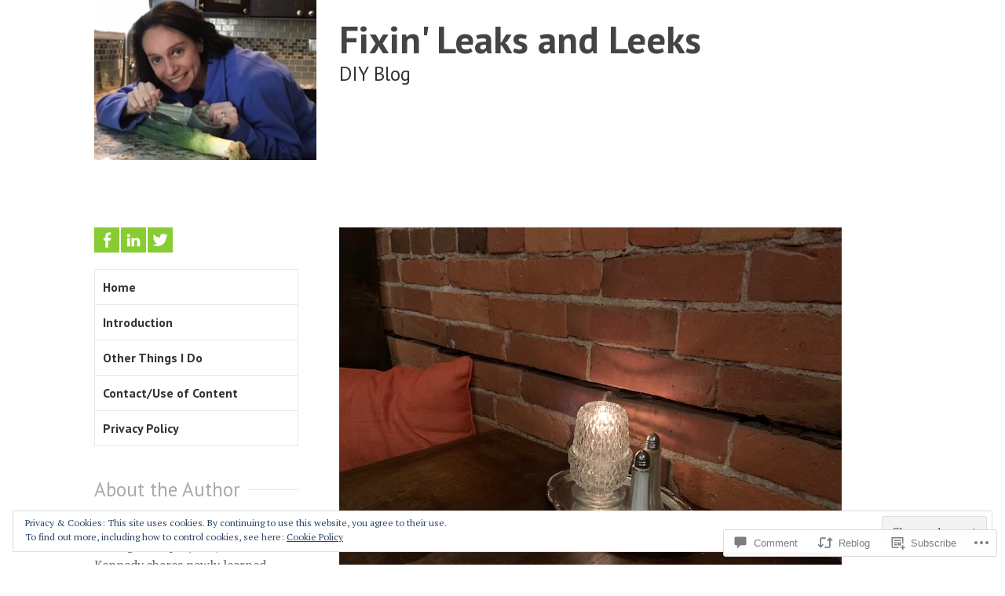

--- FILE ---
content_type: text/html; charset=UTF-8
request_url: https://fixinleaksnleeksdiy.blog/2021/10/17/diy-ghost-stories-year-number-5/
body_size: 30945
content:
<!DOCTYPE html>
<html lang="en">
<head>
<meta charset="UTF-8">
<meta name="viewport" content="width=device-width, initial-scale=1">
<link rel="profile" href="http://gmpg.org/xfn/11">
<link rel="pingback" href="https://fixinleaksnleeksdiy.blog/xmlrpc.php">

<title>DIY Ghost Stories: Year Number 5! &#8211; Fixin&#039; Leaks and Leeks</title>
<meta name='robots' content='max-image-preview:large' />

<!-- Async WordPress.com Remote Login -->
<script id="wpcom_remote_login_js">
var wpcom_remote_login_extra_auth = '';
function wpcom_remote_login_remove_dom_node_id( element_id ) {
	var dom_node = document.getElementById( element_id );
	if ( dom_node ) { dom_node.parentNode.removeChild( dom_node ); }
}
function wpcom_remote_login_remove_dom_node_classes( class_name ) {
	var dom_nodes = document.querySelectorAll( '.' + class_name );
	for ( var i = 0; i < dom_nodes.length; i++ ) {
		dom_nodes[ i ].parentNode.removeChild( dom_nodes[ i ] );
	}
}
function wpcom_remote_login_final_cleanup() {
	wpcom_remote_login_remove_dom_node_classes( "wpcom_remote_login_msg" );
	wpcom_remote_login_remove_dom_node_id( "wpcom_remote_login_key" );
	wpcom_remote_login_remove_dom_node_id( "wpcom_remote_login_validate" );
	wpcom_remote_login_remove_dom_node_id( "wpcom_remote_login_js" );
	wpcom_remote_login_remove_dom_node_id( "wpcom_request_access_iframe" );
	wpcom_remote_login_remove_dom_node_id( "wpcom_request_access_styles" );
}

// Watch for messages back from the remote login
window.addEventListener( "message", function( e ) {
	if ( e.origin === "https://r-login.wordpress.com" ) {
		var data = {};
		try {
			data = JSON.parse( e.data );
		} catch( e ) {
			wpcom_remote_login_final_cleanup();
			return;
		}

		if ( data.msg === 'LOGIN' ) {
			// Clean up the login check iframe
			wpcom_remote_login_remove_dom_node_id( "wpcom_remote_login_key" );

			var id_regex = new RegExp( /^[0-9]+$/ );
			var token_regex = new RegExp( /^.*|.*|.*$/ );
			if (
				token_regex.test( data.token )
				&& id_regex.test( data.wpcomid )
			) {
				// We have everything we need to ask for a login
				var script = document.createElement( "script" );
				script.setAttribute( "id", "wpcom_remote_login_validate" );
				script.src = '/remote-login.php?wpcom_remote_login=validate'
					+ '&wpcomid=' + data.wpcomid
					+ '&token=' + encodeURIComponent( data.token )
					+ '&host=' + window.location.protocol
					+ '//' + window.location.hostname
					+ '&postid=2650'
					+ '&is_singular=1';
				document.body.appendChild( script );
			}

			return;
		}

		// Safari ITP, not logged in, so redirect
		if ( data.msg === 'LOGIN-REDIRECT' ) {
			window.location = 'https://wordpress.com/log-in?redirect_to=' + window.location.href;
			return;
		}

		// Safari ITP, storage access failed, remove the request
		if ( data.msg === 'LOGIN-REMOVE' ) {
			var css_zap = 'html { -webkit-transition: margin-top 1s; transition: margin-top 1s; } /* 9001 */ html { margin-top: 0 !important; } * html body { margin-top: 0 !important; } @media screen and ( max-width: 782px ) { html { margin-top: 0 !important; } * html body { margin-top: 0 !important; } }';
			var style_zap = document.createElement( 'style' );
			style_zap.type = 'text/css';
			style_zap.appendChild( document.createTextNode( css_zap ) );
			document.body.appendChild( style_zap );

			var e = document.getElementById( 'wpcom_request_access_iframe' );
			e.parentNode.removeChild( e );

			document.cookie = 'wordpress_com_login_access=denied; path=/; max-age=31536000';

			return;
		}

		// Safari ITP
		if ( data.msg === 'REQUEST_ACCESS' ) {
			console.log( 'request access: safari' );

			// Check ITP iframe enable/disable knob
			if ( wpcom_remote_login_extra_auth !== 'safari_itp_iframe' ) {
				return;
			}

			// If we are in a "private window" there is no ITP.
			var private_window = false;
			try {
				var opendb = window.openDatabase( null, null, null, null );
			} catch( e ) {
				private_window = true;
			}

			if ( private_window ) {
				console.log( 'private window' );
				return;
			}

			var iframe = document.createElement( 'iframe' );
			iframe.id = 'wpcom_request_access_iframe';
			iframe.setAttribute( 'scrolling', 'no' );
			iframe.setAttribute( 'sandbox', 'allow-storage-access-by-user-activation allow-scripts allow-same-origin allow-top-navigation-by-user-activation' );
			iframe.src = 'https://r-login.wordpress.com/remote-login.php?wpcom_remote_login=request_access&origin=' + encodeURIComponent( data.origin ) + '&wpcomid=' + encodeURIComponent( data.wpcomid );

			var css = 'html { -webkit-transition: margin-top 1s; transition: margin-top 1s; } /* 9001 */ html { margin-top: 46px !important; } * html body { margin-top: 46px !important; } @media screen and ( max-width: 660px ) { html { margin-top: 71px !important; } * html body { margin-top: 71px !important; } #wpcom_request_access_iframe { display: block; height: 71px !important; } } #wpcom_request_access_iframe { border: 0px; height: 46px; position: fixed; top: 0; left: 0; width: 100%; min-width: 100%; z-index: 99999; background: #23282d; } ';

			var style = document.createElement( 'style' );
			style.type = 'text/css';
			style.id = 'wpcom_request_access_styles';
			style.appendChild( document.createTextNode( css ) );
			document.body.appendChild( style );

			document.body.appendChild( iframe );
		}

		if ( data.msg === 'DONE' ) {
			wpcom_remote_login_final_cleanup();
		}
	}
}, false );

// Inject the remote login iframe after the page has had a chance to load
// more critical resources
window.addEventListener( "DOMContentLoaded", function( e ) {
	var iframe = document.createElement( "iframe" );
	iframe.style.display = "none";
	iframe.setAttribute( "scrolling", "no" );
	iframe.setAttribute( "id", "wpcom_remote_login_key" );
	iframe.src = "https://r-login.wordpress.com/remote-login.php"
		+ "?wpcom_remote_login=key"
		+ "&origin=aHR0cHM6Ly9maXhpbmxlYWtzbmxlZWtzZGl5LmJsb2c%3D"
		+ "&wpcomid=123754980"
		+ "&time=" + Math.floor( Date.now() / 1000 );
	document.body.appendChild( iframe );
}, false );
</script>
<link rel='dns-prefetch' href='//s0.wp.com' />
<link rel='dns-prefetch' href='//widgets.wp.com' />
<link rel='dns-prefetch' href='//wordpress.com' />
<link rel='dns-prefetch' href='//fonts-api.wp.com' />
<link rel="alternate" type="application/rss+xml" title="Fixin&#039; Leaks and Leeks &raquo; Feed" href="https://fixinleaksnleeksdiy.blog/feed/" />
<link rel="alternate" type="application/rss+xml" title="Fixin&#039; Leaks and Leeks &raquo; Comments Feed" href="https://fixinleaksnleeksdiy.blog/comments/feed/" />
<link rel="alternate" type="application/rss+xml" title="Fixin&#039; Leaks and Leeks &raquo; DIY Ghost Stories: Year Number&nbsp;5! Comments Feed" href="https://fixinleaksnleeksdiy.blog/2021/10/17/diy-ghost-stories-year-number-5/feed/" />
	<script type="text/javascript">
		/* <![CDATA[ */
		function addLoadEvent(func) {
			var oldonload = window.onload;
			if (typeof window.onload != 'function') {
				window.onload = func;
			} else {
				window.onload = function () {
					oldonload();
					func();
				}
			}
		}
		/* ]]> */
	</script>
	<link crossorigin='anonymous' rel='stylesheet' id='all-css-0-1' href='/_static/??-eJxtzEkKgDAQRNELGZs4EDfiWUJsxMzYHby+RARB3BQ8KD6cWZgUGSNDKCL7su2RwCJnbdxjCCnVWYtHggO9ZlxFTsQftYaogf+k3x2+4Vv1voRZqrHvpkHJwV5glDTa&cssminify=yes' type='text/css' media='all' />
<style id='wp-emoji-styles-inline-css'>

	img.wp-smiley, img.emoji {
		display: inline !important;
		border: none !important;
		box-shadow: none !important;
		height: 1em !important;
		width: 1em !important;
		margin: 0 0.07em !important;
		vertical-align: -0.1em !important;
		background: none !important;
		padding: 0 !important;
	}
/*# sourceURL=wp-emoji-styles-inline-css */
</style>
<link crossorigin='anonymous' rel='stylesheet' id='all-css-2-1' href='/wp-content/plugins/gutenberg-core/v22.2.0/build/styles/block-library/style.css?m=1764855221i&cssminify=yes' type='text/css' media='all' />
<style id='wp-block-library-inline-css'>
.has-text-align-justify {
	text-align:justify;
}
.has-text-align-justify{text-align:justify;}

/*# sourceURL=wp-block-library-inline-css */
</style><style id='global-styles-inline-css'>
:root{--wp--preset--aspect-ratio--square: 1;--wp--preset--aspect-ratio--4-3: 4/3;--wp--preset--aspect-ratio--3-4: 3/4;--wp--preset--aspect-ratio--3-2: 3/2;--wp--preset--aspect-ratio--2-3: 2/3;--wp--preset--aspect-ratio--16-9: 16/9;--wp--preset--aspect-ratio--9-16: 9/16;--wp--preset--color--black: #000000;--wp--preset--color--cyan-bluish-gray: #abb8c3;--wp--preset--color--white: #ffffff;--wp--preset--color--pale-pink: #f78da7;--wp--preset--color--vivid-red: #cf2e2e;--wp--preset--color--luminous-vivid-orange: #ff6900;--wp--preset--color--luminous-vivid-amber: #fcb900;--wp--preset--color--light-green-cyan: #7bdcb5;--wp--preset--color--vivid-green-cyan: #00d084;--wp--preset--color--pale-cyan-blue: #8ed1fc;--wp--preset--color--vivid-cyan-blue: #0693e3;--wp--preset--color--vivid-purple: #9b51e0;--wp--preset--gradient--vivid-cyan-blue-to-vivid-purple: linear-gradient(135deg,rgb(6,147,227) 0%,rgb(155,81,224) 100%);--wp--preset--gradient--light-green-cyan-to-vivid-green-cyan: linear-gradient(135deg,rgb(122,220,180) 0%,rgb(0,208,130) 100%);--wp--preset--gradient--luminous-vivid-amber-to-luminous-vivid-orange: linear-gradient(135deg,rgb(252,185,0) 0%,rgb(255,105,0) 100%);--wp--preset--gradient--luminous-vivid-orange-to-vivid-red: linear-gradient(135deg,rgb(255,105,0) 0%,rgb(207,46,46) 100%);--wp--preset--gradient--very-light-gray-to-cyan-bluish-gray: linear-gradient(135deg,rgb(238,238,238) 0%,rgb(169,184,195) 100%);--wp--preset--gradient--cool-to-warm-spectrum: linear-gradient(135deg,rgb(74,234,220) 0%,rgb(151,120,209) 20%,rgb(207,42,186) 40%,rgb(238,44,130) 60%,rgb(251,105,98) 80%,rgb(254,248,76) 100%);--wp--preset--gradient--blush-light-purple: linear-gradient(135deg,rgb(255,206,236) 0%,rgb(152,150,240) 100%);--wp--preset--gradient--blush-bordeaux: linear-gradient(135deg,rgb(254,205,165) 0%,rgb(254,45,45) 50%,rgb(107,0,62) 100%);--wp--preset--gradient--luminous-dusk: linear-gradient(135deg,rgb(255,203,112) 0%,rgb(199,81,192) 50%,rgb(65,88,208) 100%);--wp--preset--gradient--pale-ocean: linear-gradient(135deg,rgb(255,245,203) 0%,rgb(182,227,212) 50%,rgb(51,167,181) 100%);--wp--preset--gradient--electric-grass: linear-gradient(135deg,rgb(202,248,128) 0%,rgb(113,206,126) 100%);--wp--preset--gradient--midnight: linear-gradient(135deg,rgb(2,3,129) 0%,rgb(40,116,252) 100%);--wp--preset--font-size--small: 13px;--wp--preset--font-size--medium: 20px;--wp--preset--font-size--large: 36px;--wp--preset--font-size--x-large: 42px;--wp--preset--font-family--albert-sans: 'Albert Sans', sans-serif;--wp--preset--font-family--alegreya: Alegreya, serif;--wp--preset--font-family--arvo: Arvo, serif;--wp--preset--font-family--bodoni-moda: 'Bodoni Moda', serif;--wp--preset--font-family--bricolage-grotesque: 'Bricolage Grotesque', sans-serif;--wp--preset--font-family--cabin: Cabin, sans-serif;--wp--preset--font-family--chivo: Chivo, sans-serif;--wp--preset--font-family--commissioner: Commissioner, sans-serif;--wp--preset--font-family--cormorant: Cormorant, serif;--wp--preset--font-family--courier-prime: 'Courier Prime', monospace;--wp--preset--font-family--crimson-pro: 'Crimson Pro', serif;--wp--preset--font-family--dm-mono: 'DM Mono', monospace;--wp--preset--font-family--dm-sans: 'DM Sans', sans-serif;--wp--preset--font-family--dm-serif-display: 'DM Serif Display', serif;--wp--preset--font-family--domine: Domine, serif;--wp--preset--font-family--eb-garamond: 'EB Garamond', serif;--wp--preset--font-family--epilogue: Epilogue, sans-serif;--wp--preset--font-family--fahkwang: Fahkwang, sans-serif;--wp--preset--font-family--figtree: Figtree, sans-serif;--wp--preset--font-family--fira-sans: 'Fira Sans', sans-serif;--wp--preset--font-family--fjalla-one: 'Fjalla One', sans-serif;--wp--preset--font-family--fraunces: Fraunces, serif;--wp--preset--font-family--gabarito: Gabarito, system-ui;--wp--preset--font-family--ibm-plex-mono: 'IBM Plex Mono', monospace;--wp--preset--font-family--ibm-plex-sans: 'IBM Plex Sans', sans-serif;--wp--preset--font-family--ibarra-real-nova: 'Ibarra Real Nova', serif;--wp--preset--font-family--instrument-serif: 'Instrument Serif', serif;--wp--preset--font-family--inter: Inter, sans-serif;--wp--preset--font-family--josefin-sans: 'Josefin Sans', sans-serif;--wp--preset--font-family--jost: Jost, sans-serif;--wp--preset--font-family--libre-baskerville: 'Libre Baskerville', serif;--wp--preset--font-family--libre-franklin: 'Libre Franklin', sans-serif;--wp--preset--font-family--literata: Literata, serif;--wp--preset--font-family--lora: Lora, serif;--wp--preset--font-family--merriweather: Merriweather, serif;--wp--preset--font-family--montserrat: Montserrat, sans-serif;--wp--preset--font-family--newsreader: Newsreader, serif;--wp--preset--font-family--noto-sans-mono: 'Noto Sans Mono', sans-serif;--wp--preset--font-family--nunito: Nunito, sans-serif;--wp--preset--font-family--open-sans: 'Open Sans', sans-serif;--wp--preset--font-family--overpass: Overpass, sans-serif;--wp--preset--font-family--pt-serif: 'PT Serif', serif;--wp--preset--font-family--petrona: Petrona, serif;--wp--preset--font-family--piazzolla: Piazzolla, serif;--wp--preset--font-family--playfair-display: 'Playfair Display', serif;--wp--preset--font-family--plus-jakarta-sans: 'Plus Jakarta Sans', sans-serif;--wp--preset--font-family--poppins: Poppins, sans-serif;--wp--preset--font-family--raleway: Raleway, sans-serif;--wp--preset--font-family--roboto: Roboto, sans-serif;--wp--preset--font-family--roboto-slab: 'Roboto Slab', serif;--wp--preset--font-family--rubik: Rubik, sans-serif;--wp--preset--font-family--rufina: Rufina, serif;--wp--preset--font-family--sora: Sora, sans-serif;--wp--preset--font-family--source-sans-3: 'Source Sans 3', sans-serif;--wp--preset--font-family--source-serif-4: 'Source Serif 4', serif;--wp--preset--font-family--space-mono: 'Space Mono', monospace;--wp--preset--font-family--syne: Syne, sans-serif;--wp--preset--font-family--texturina: Texturina, serif;--wp--preset--font-family--urbanist: Urbanist, sans-serif;--wp--preset--font-family--work-sans: 'Work Sans', sans-serif;--wp--preset--spacing--20: 0.44rem;--wp--preset--spacing--30: 0.67rem;--wp--preset--spacing--40: 1rem;--wp--preset--spacing--50: 1.5rem;--wp--preset--spacing--60: 2.25rem;--wp--preset--spacing--70: 3.38rem;--wp--preset--spacing--80: 5.06rem;--wp--preset--shadow--natural: 6px 6px 9px rgba(0, 0, 0, 0.2);--wp--preset--shadow--deep: 12px 12px 50px rgba(0, 0, 0, 0.4);--wp--preset--shadow--sharp: 6px 6px 0px rgba(0, 0, 0, 0.2);--wp--preset--shadow--outlined: 6px 6px 0px -3px rgb(255, 255, 255), 6px 6px rgb(0, 0, 0);--wp--preset--shadow--crisp: 6px 6px 0px rgb(0, 0, 0);}:where(.is-layout-flex){gap: 0.5em;}:where(.is-layout-grid){gap: 0.5em;}body .is-layout-flex{display: flex;}.is-layout-flex{flex-wrap: wrap;align-items: center;}.is-layout-flex > :is(*, div){margin: 0;}body .is-layout-grid{display: grid;}.is-layout-grid > :is(*, div){margin: 0;}:where(.wp-block-columns.is-layout-flex){gap: 2em;}:where(.wp-block-columns.is-layout-grid){gap: 2em;}:where(.wp-block-post-template.is-layout-flex){gap: 1.25em;}:where(.wp-block-post-template.is-layout-grid){gap: 1.25em;}.has-black-color{color: var(--wp--preset--color--black) !important;}.has-cyan-bluish-gray-color{color: var(--wp--preset--color--cyan-bluish-gray) !important;}.has-white-color{color: var(--wp--preset--color--white) !important;}.has-pale-pink-color{color: var(--wp--preset--color--pale-pink) !important;}.has-vivid-red-color{color: var(--wp--preset--color--vivid-red) !important;}.has-luminous-vivid-orange-color{color: var(--wp--preset--color--luminous-vivid-orange) !important;}.has-luminous-vivid-amber-color{color: var(--wp--preset--color--luminous-vivid-amber) !important;}.has-light-green-cyan-color{color: var(--wp--preset--color--light-green-cyan) !important;}.has-vivid-green-cyan-color{color: var(--wp--preset--color--vivid-green-cyan) !important;}.has-pale-cyan-blue-color{color: var(--wp--preset--color--pale-cyan-blue) !important;}.has-vivid-cyan-blue-color{color: var(--wp--preset--color--vivid-cyan-blue) !important;}.has-vivid-purple-color{color: var(--wp--preset--color--vivid-purple) !important;}.has-black-background-color{background-color: var(--wp--preset--color--black) !important;}.has-cyan-bluish-gray-background-color{background-color: var(--wp--preset--color--cyan-bluish-gray) !important;}.has-white-background-color{background-color: var(--wp--preset--color--white) !important;}.has-pale-pink-background-color{background-color: var(--wp--preset--color--pale-pink) !important;}.has-vivid-red-background-color{background-color: var(--wp--preset--color--vivid-red) !important;}.has-luminous-vivid-orange-background-color{background-color: var(--wp--preset--color--luminous-vivid-orange) !important;}.has-luminous-vivid-amber-background-color{background-color: var(--wp--preset--color--luminous-vivid-amber) !important;}.has-light-green-cyan-background-color{background-color: var(--wp--preset--color--light-green-cyan) !important;}.has-vivid-green-cyan-background-color{background-color: var(--wp--preset--color--vivid-green-cyan) !important;}.has-pale-cyan-blue-background-color{background-color: var(--wp--preset--color--pale-cyan-blue) !important;}.has-vivid-cyan-blue-background-color{background-color: var(--wp--preset--color--vivid-cyan-blue) !important;}.has-vivid-purple-background-color{background-color: var(--wp--preset--color--vivid-purple) !important;}.has-black-border-color{border-color: var(--wp--preset--color--black) !important;}.has-cyan-bluish-gray-border-color{border-color: var(--wp--preset--color--cyan-bluish-gray) !important;}.has-white-border-color{border-color: var(--wp--preset--color--white) !important;}.has-pale-pink-border-color{border-color: var(--wp--preset--color--pale-pink) !important;}.has-vivid-red-border-color{border-color: var(--wp--preset--color--vivid-red) !important;}.has-luminous-vivid-orange-border-color{border-color: var(--wp--preset--color--luminous-vivid-orange) !important;}.has-luminous-vivid-amber-border-color{border-color: var(--wp--preset--color--luminous-vivid-amber) !important;}.has-light-green-cyan-border-color{border-color: var(--wp--preset--color--light-green-cyan) !important;}.has-vivid-green-cyan-border-color{border-color: var(--wp--preset--color--vivid-green-cyan) !important;}.has-pale-cyan-blue-border-color{border-color: var(--wp--preset--color--pale-cyan-blue) !important;}.has-vivid-cyan-blue-border-color{border-color: var(--wp--preset--color--vivid-cyan-blue) !important;}.has-vivid-purple-border-color{border-color: var(--wp--preset--color--vivid-purple) !important;}.has-vivid-cyan-blue-to-vivid-purple-gradient-background{background: var(--wp--preset--gradient--vivid-cyan-blue-to-vivid-purple) !important;}.has-light-green-cyan-to-vivid-green-cyan-gradient-background{background: var(--wp--preset--gradient--light-green-cyan-to-vivid-green-cyan) !important;}.has-luminous-vivid-amber-to-luminous-vivid-orange-gradient-background{background: var(--wp--preset--gradient--luminous-vivid-amber-to-luminous-vivid-orange) !important;}.has-luminous-vivid-orange-to-vivid-red-gradient-background{background: var(--wp--preset--gradient--luminous-vivid-orange-to-vivid-red) !important;}.has-very-light-gray-to-cyan-bluish-gray-gradient-background{background: var(--wp--preset--gradient--very-light-gray-to-cyan-bluish-gray) !important;}.has-cool-to-warm-spectrum-gradient-background{background: var(--wp--preset--gradient--cool-to-warm-spectrum) !important;}.has-blush-light-purple-gradient-background{background: var(--wp--preset--gradient--blush-light-purple) !important;}.has-blush-bordeaux-gradient-background{background: var(--wp--preset--gradient--blush-bordeaux) !important;}.has-luminous-dusk-gradient-background{background: var(--wp--preset--gradient--luminous-dusk) !important;}.has-pale-ocean-gradient-background{background: var(--wp--preset--gradient--pale-ocean) !important;}.has-electric-grass-gradient-background{background: var(--wp--preset--gradient--electric-grass) !important;}.has-midnight-gradient-background{background: var(--wp--preset--gradient--midnight) !important;}.has-small-font-size{font-size: var(--wp--preset--font-size--small) !important;}.has-medium-font-size{font-size: var(--wp--preset--font-size--medium) !important;}.has-large-font-size{font-size: var(--wp--preset--font-size--large) !important;}.has-x-large-font-size{font-size: var(--wp--preset--font-size--x-large) !important;}.has-albert-sans-font-family{font-family: var(--wp--preset--font-family--albert-sans) !important;}.has-alegreya-font-family{font-family: var(--wp--preset--font-family--alegreya) !important;}.has-arvo-font-family{font-family: var(--wp--preset--font-family--arvo) !important;}.has-bodoni-moda-font-family{font-family: var(--wp--preset--font-family--bodoni-moda) !important;}.has-bricolage-grotesque-font-family{font-family: var(--wp--preset--font-family--bricolage-grotesque) !important;}.has-cabin-font-family{font-family: var(--wp--preset--font-family--cabin) !important;}.has-chivo-font-family{font-family: var(--wp--preset--font-family--chivo) !important;}.has-commissioner-font-family{font-family: var(--wp--preset--font-family--commissioner) !important;}.has-cormorant-font-family{font-family: var(--wp--preset--font-family--cormorant) !important;}.has-courier-prime-font-family{font-family: var(--wp--preset--font-family--courier-prime) !important;}.has-crimson-pro-font-family{font-family: var(--wp--preset--font-family--crimson-pro) !important;}.has-dm-mono-font-family{font-family: var(--wp--preset--font-family--dm-mono) !important;}.has-dm-sans-font-family{font-family: var(--wp--preset--font-family--dm-sans) !important;}.has-dm-serif-display-font-family{font-family: var(--wp--preset--font-family--dm-serif-display) !important;}.has-domine-font-family{font-family: var(--wp--preset--font-family--domine) !important;}.has-eb-garamond-font-family{font-family: var(--wp--preset--font-family--eb-garamond) !important;}.has-epilogue-font-family{font-family: var(--wp--preset--font-family--epilogue) !important;}.has-fahkwang-font-family{font-family: var(--wp--preset--font-family--fahkwang) !important;}.has-figtree-font-family{font-family: var(--wp--preset--font-family--figtree) !important;}.has-fira-sans-font-family{font-family: var(--wp--preset--font-family--fira-sans) !important;}.has-fjalla-one-font-family{font-family: var(--wp--preset--font-family--fjalla-one) !important;}.has-fraunces-font-family{font-family: var(--wp--preset--font-family--fraunces) !important;}.has-gabarito-font-family{font-family: var(--wp--preset--font-family--gabarito) !important;}.has-ibm-plex-mono-font-family{font-family: var(--wp--preset--font-family--ibm-plex-mono) !important;}.has-ibm-plex-sans-font-family{font-family: var(--wp--preset--font-family--ibm-plex-sans) !important;}.has-ibarra-real-nova-font-family{font-family: var(--wp--preset--font-family--ibarra-real-nova) !important;}.has-instrument-serif-font-family{font-family: var(--wp--preset--font-family--instrument-serif) !important;}.has-inter-font-family{font-family: var(--wp--preset--font-family--inter) !important;}.has-josefin-sans-font-family{font-family: var(--wp--preset--font-family--josefin-sans) !important;}.has-jost-font-family{font-family: var(--wp--preset--font-family--jost) !important;}.has-libre-baskerville-font-family{font-family: var(--wp--preset--font-family--libre-baskerville) !important;}.has-libre-franklin-font-family{font-family: var(--wp--preset--font-family--libre-franklin) !important;}.has-literata-font-family{font-family: var(--wp--preset--font-family--literata) !important;}.has-lora-font-family{font-family: var(--wp--preset--font-family--lora) !important;}.has-merriweather-font-family{font-family: var(--wp--preset--font-family--merriweather) !important;}.has-montserrat-font-family{font-family: var(--wp--preset--font-family--montserrat) !important;}.has-newsreader-font-family{font-family: var(--wp--preset--font-family--newsreader) !important;}.has-noto-sans-mono-font-family{font-family: var(--wp--preset--font-family--noto-sans-mono) !important;}.has-nunito-font-family{font-family: var(--wp--preset--font-family--nunito) !important;}.has-open-sans-font-family{font-family: var(--wp--preset--font-family--open-sans) !important;}.has-overpass-font-family{font-family: var(--wp--preset--font-family--overpass) !important;}.has-pt-serif-font-family{font-family: var(--wp--preset--font-family--pt-serif) !important;}.has-petrona-font-family{font-family: var(--wp--preset--font-family--petrona) !important;}.has-piazzolla-font-family{font-family: var(--wp--preset--font-family--piazzolla) !important;}.has-playfair-display-font-family{font-family: var(--wp--preset--font-family--playfair-display) !important;}.has-plus-jakarta-sans-font-family{font-family: var(--wp--preset--font-family--plus-jakarta-sans) !important;}.has-poppins-font-family{font-family: var(--wp--preset--font-family--poppins) !important;}.has-raleway-font-family{font-family: var(--wp--preset--font-family--raleway) !important;}.has-roboto-font-family{font-family: var(--wp--preset--font-family--roboto) !important;}.has-roboto-slab-font-family{font-family: var(--wp--preset--font-family--roboto-slab) !important;}.has-rubik-font-family{font-family: var(--wp--preset--font-family--rubik) !important;}.has-rufina-font-family{font-family: var(--wp--preset--font-family--rufina) !important;}.has-sora-font-family{font-family: var(--wp--preset--font-family--sora) !important;}.has-source-sans-3-font-family{font-family: var(--wp--preset--font-family--source-sans-3) !important;}.has-source-serif-4-font-family{font-family: var(--wp--preset--font-family--source-serif-4) !important;}.has-space-mono-font-family{font-family: var(--wp--preset--font-family--space-mono) !important;}.has-syne-font-family{font-family: var(--wp--preset--font-family--syne) !important;}.has-texturina-font-family{font-family: var(--wp--preset--font-family--texturina) !important;}.has-urbanist-font-family{font-family: var(--wp--preset--font-family--urbanist) !important;}.has-work-sans-font-family{font-family: var(--wp--preset--font-family--work-sans) !important;}
/*# sourceURL=global-styles-inline-css */
</style>

<style id='classic-theme-styles-inline-css'>
/*! This file is auto-generated */
.wp-block-button__link{color:#fff;background-color:#32373c;border-radius:9999px;box-shadow:none;text-decoration:none;padding:calc(.667em + 2px) calc(1.333em + 2px);font-size:1.125em}.wp-block-file__button{background:#32373c;color:#fff;text-decoration:none}
/*# sourceURL=/wp-includes/css/classic-themes.min.css */
</style>
<link crossorigin='anonymous' rel='stylesheet' id='all-css-4-1' href='/_static/??-eJx9j8EOwjAIhl/IyvTgvBgfxXQtmZ2jbQrdfHxZll3U7ELgh48fYM7GpSgYBaiaPNY+RAaXCqpO2QroBKEPFkckHTs65gP8x+bgexTFecuN4HsfyWpjui4XZDYaKVQy8lQv3uMGlGzdy6i0rlgbQCnFrfmYMPpUwFZJZEWC+8GAi4OuhtHDhKVTaxWXN/m7Xo650+3UXprm3J6a6/ABpBt3RQ==&cssminify=yes' type='text/css' media='all' />
<link rel='stylesheet' id='verbum-gutenberg-css-css' href='https://widgets.wp.com/verbum-block-editor/block-editor.css?ver=1738686361' media='all' />
<link crossorigin='anonymous' rel='stylesheet' id='all-css-6-1' href='/_static/??/wp-content/mu-plugins/comment-likes/css/comment-likes.css,/i/noticons/noticons.css?m=1436783281j&cssminify=yes' type='text/css' media='all' />
<link rel='stylesheet' id='sapor-fonts-css' href='https://fonts-api.wp.com/css?family=PT+Sans%3A400%2C700%2C400italic%2C700italic%7CPT+Serif%3A400%2C700%2C400italic%2C700italic&#038;subset=latin%2Clatin-ext' media='all' />
<link crossorigin='anonymous' rel='stylesheet' id='all-css-8-1' href='/_static/??-eJx9juEKwjAMhF/IGqaT+Ud8FOlKrJ1tUpoU8e2tIjiY7N995C538MjGMSmSgt4woUCuI4jNXED0GXHrRDYws6Vqcqw+kMCEmq27fxkSM8ElkAOPhCW0hPyXi6eL7mZod8dprb/gGNk36T/+H66FPLKJ7KyGtnYO5hptKO/oOZ264bDfHfuh66cXn7dtRA==&cssminify=yes' type='text/css' media='all' />
<link crossorigin='anonymous' rel='stylesheet' id='print-css-9-1' href='/wp-content/mu-plugins/global-print/global-print.css?m=1465851035i&cssminify=yes' type='text/css' media='print' />
<style id='jetpack-global-styles-frontend-style-inline-css'>
:root { --font-headings: unset; --font-base: unset; --font-headings-default: -apple-system,BlinkMacSystemFont,"Segoe UI",Roboto,Oxygen-Sans,Ubuntu,Cantarell,"Helvetica Neue",sans-serif; --font-base-default: -apple-system,BlinkMacSystemFont,"Segoe UI",Roboto,Oxygen-Sans,Ubuntu,Cantarell,"Helvetica Neue",sans-serif;}
/*# sourceURL=jetpack-global-styles-frontend-style-inline-css */
</style>
<link crossorigin='anonymous' rel='stylesheet' id='all-css-12-1' href='/_static/??-eJyNjcEKwjAQRH/IuFRT6kX8FNkmS5K6yQY3Qfx7bfEiXrwM82B4A49qnJRGpUHupnIPqSgs1Cq624chi6zhO5OCRryTR++fW00l7J3qDv43XVNxoOISsmEJol/wY2uR8vs3WggsM/I6uOTzMI3Hw8lOg11eUT1JKA==&cssminify=yes' type='text/css' media='all' />
<script type="text/javascript" id="jetpack_related-posts-js-extra">
/* <![CDATA[ */
var related_posts_js_options = {"post_heading":"h4"};
//# sourceURL=jetpack_related-posts-js-extra
/* ]]> */
</script>
<script type="text/javascript" id="wpcom-actionbar-placeholder-js-extra">
/* <![CDATA[ */
var actionbardata = {"siteID":"123754980","postID":"2650","siteURL":"https://fixinleaksnleeksdiy.blog","xhrURL":"https://fixinleaksnleeksdiy.blog/wp-admin/admin-ajax.php","nonce":"538b1bcb63","isLoggedIn":"","statusMessage":"","subsEmailDefault":"instantly","proxyScriptUrl":"https://s0.wp.com/wp-content/js/wpcom-proxy-request.js?m=1513050504i&amp;ver=20211021","shortlink":"https://wp.me/p8ngk4-GK","i18n":{"followedText":"New posts from this site will now appear in your \u003Ca href=\"https://wordpress.com/reader\"\u003EReader\u003C/a\u003E","foldBar":"Collapse this bar","unfoldBar":"Expand this bar","shortLinkCopied":"Shortlink copied to clipboard."}};
//# sourceURL=wpcom-actionbar-placeholder-js-extra
/* ]]> */
</script>
<script type="text/javascript" id="jetpack-mu-wpcom-settings-js-before">
/* <![CDATA[ */
var JETPACK_MU_WPCOM_SETTINGS = {"assetsUrl":"https://s0.wp.com/wp-content/mu-plugins/jetpack-mu-wpcom-plugin/moon/jetpack_vendor/automattic/jetpack-mu-wpcom/src/build/"};
//# sourceURL=jetpack-mu-wpcom-settings-js-before
/* ]]> */
</script>
<script crossorigin='anonymous' type='text/javascript'  src='/_static/??-eJx1jcEOwiAQRH/I7dYm6Mn4KabCpgFhQVhS+/digkk9eJpM5uUNrgl0ZCEWDBWSr4vlgo4kzfrRO4YYGW+WNd6r9QYz+VnIQIpFym8bguXBlQPuxK4xXiDl+Nq+W5P5aqh8RveslLcee8FfCIJdcjvt8DVcjmelxvE0Tcq9AV2gTlk='></script>
<script type="text/javascript" id="rlt-proxy-js-after">
/* <![CDATA[ */
	rltInitialize( {"token":null,"iframeOrigins":["https:\/\/widgets.wp.com"]} );
//# sourceURL=rlt-proxy-js-after
/* ]]> */
</script>
<link rel="EditURI" type="application/rsd+xml" title="RSD" href="https://fixinleaksnleeksdiy.wordpress.com/xmlrpc.php?rsd" />
<meta name="generator" content="WordPress.com" />
<link rel="canonical" href="https://fixinleaksnleeksdiy.blog/2021/10/17/diy-ghost-stories-year-number-5/" />
<link rel='shortlink' href='https://wp.me/p8ngk4-GK' />
<link rel="alternate" type="application/json+oembed" href="https://public-api.wordpress.com/oembed/?format=json&amp;url=https%3A%2F%2Ffixinleaksnleeksdiy.blog%2F2021%2F10%2F17%2Fdiy-ghost-stories-year-number-5%2F&amp;for=wpcom-auto-discovery" /><link rel="alternate" type="application/xml+oembed" href="https://public-api.wordpress.com/oembed/?format=xml&amp;url=https%3A%2F%2Ffixinleaksnleeksdiy.blog%2F2021%2F10%2F17%2Fdiy-ghost-stories-year-number-5%2F&amp;for=wpcom-auto-discovery" />
<!-- Jetpack Open Graph Tags -->
<meta property="og:type" content="article" />
<meta property="og:title" content="DIY Ghost Stories: Year Number 5!" />
<meta property="og:url" content="https://fixinleaksnleeksdiy.blog/2021/10/17/diy-ghost-stories-year-number-5/" />
<meta property="og:description" content="DIY Ghost Stories—Year Number Five! If ghosts and monsters want to jump out at me from under the stairs or a garbage disposal, I should at least not have to pay for such a thing. It’s my philosophy…" />
<meta property="article:published_time" content="2021-10-17T22:34:29+00:00" />
<meta property="article:modified_time" content="2021-10-17T22:34:29+00:00" />
<meta property="og:site_name" content="Fixin&#039; Leaks and Leeks" />
<meta property="og:image" content="https://fixinleaksnleeksdiy.blog/wp-content/uploads/2021/10/img_4254.jpg" />
<meta property="og:image:width" content="640" />
<meta property="og:image:height" content="480" />
<meta property="og:image:alt" content="" />
<meta property="og:locale" content="en_US" />
<meta property="article:publisher" content="https://www.facebook.com/WordPresscom" />
<meta name="twitter:text:title" content="DIY Ghost Stories: Year Number&nbsp;5!" />
<meta name="twitter:image" content="https://fixinleaksnleeksdiy.blog/wp-content/uploads/2021/10/img_4254.jpg?w=640" />
<meta name="twitter:card" content="summary_large_image" />

<!-- End Jetpack Open Graph Tags -->
<link rel="shortcut icon" type="image/x-icon" href="https://s0.wp.com/i/favicon.ico?m=1713425267i" sizes="16x16 24x24 32x32 48x48" />
<link rel="icon" type="image/x-icon" href="https://s0.wp.com/i/favicon.ico?m=1713425267i" sizes="16x16 24x24 32x32 48x48" />
<link rel="apple-touch-icon" href="https://s0.wp.com/i/webclip.png?m=1713868326i" />
<link rel="search" type="application/opensearchdescription+xml" href="https://fixinleaksnleeksdiy.blog/osd.xml" title="Fixin&#039; Leaks and Leeks" />
<link rel="search" type="application/opensearchdescription+xml" href="https://s1.wp.com/opensearch.xml" title="WordPress.com" />
<meta name="theme-color" content="#ffffff" />
<meta name="description" content="DIY Ghost Stories—Year Number Five! If ghosts and monsters want to jump out at me from under the stairs or a garbage disposal, I should at least not have to pay for such a thing. It’s my philosophy that getting scared during Halloween—or any other time of the year—should not cost a thing. Each year,&hellip;" />
			<link rel="stylesheet" id="custom-css-css" type="text/css" href="https://s0.wp.com/?custom-css=1&#038;csblog=8ngk4&#038;cscache=6&#038;csrev=4" />
			<link crossorigin='anonymous' rel='stylesheet' id='all-css-0-3' href='/_static/??-eJyNzNsKwjAMBuAXsobpZN6IjyI1C6Nr2pQlpfj2Tti8FC//Ax+04lCyUTZI1RWuU8gKM1nxGLcMSSTDI2SEJwtGBW2h0HJE1QP8LyQZK5MC+kWqEn9Pe/ELbGGcyBSorqvEQI59A6NU2NuKqr2YPsA93brhcj5d+6Hr5zfkPVQz&cssminify=yes' type='text/css' media='all' />
</head>

<body class="wp-singular post-template-default single single-post postid-2650 single-format-standard wp-theme-pubsapor customizer-styles-applied onesidebar jetpack-reblog-enabled custom-colors">

<div id="small-devices" class="device-bar">
	<button class="menu-toggle" aria-expanded="false" ><span class="screen-reader-text">Show</span><span class="action-text">Show</span></button>
</div>
<div id="page" class="hfeed site">
	<a class="skip-link screen-reader-text" href="#content">Skip to content</a>

	<header id="masthead" class="site-header" role="banner">

					<div id="header-image" class="custom-header">
				<div class="header-wrapper">
					<div class="site-branding">
						<h1 class="site-title"><a href="https://fixinleaksnleeksdiy.blog/" rel="home">Fixin&#039; Leaks and Leeks</a></h1>
						<h2 class="site-description">DIY Blog</h2>
					</div><!-- .site-branding -->
				</div><!-- .header-wrapper -->
				<img src="https://fixinleaksnleeksdiy.blog/wp-content/uploads/2017/02/leeks.jpg" width="283" height="204" alt="">
			</div><!-- #header-image .custom-header -->
			</header><!-- #masthead -->


	<div id="content" class="site-content">

	<div id="primary" class="content-area">
		<main id="main" class="site-main" role="main">

		
			
<article id="post-2650" class="post-2650 post type-post status-publish format-standard has-post-thumbnail hentry category-uncategorized">
	<div class="entry-wrapper">
		
	<div class="featured-image">
		<img width="640" height="480" src="https://fixinleaksnleeksdiy.blog/wp-content/uploads/2021/10/img_4254.jpg?w=640" class="attachment-sapor-featured-image size-sapor-featured-image wp-post-image" alt="" decoding="async" srcset="https://fixinleaksnleeksdiy.blog/wp-content/uploads/2021/10/img_4254.jpg 640w, https://fixinleaksnleeksdiy.blog/wp-content/uploads/2021/10/img_4254.jpg?w=150 150w, https://fixinleaksnleeksdiy.blog/wp-content/uploads/2021/10/img_4254.jpg?w=300 300w" sizes="(max-width: 640px) 100vw, 640px" data-attachment-id="2651" data-permalink="https://fixinleaksnleeksdiy.blog/2021/10/17/diy-ghost-stories-year-number-5/img_4254/" data-orig-file="https://fixinleaksnleeksdiy.blog/wp-content/uploads/2021/10/img_4254.jpg" data-orig-size="640,480" data-comments-opened="1" data-image-meta="{&quot;aperture&quot;:&quot;1.8&quot;,&quot;credit&quot;:&quot;&quot;,&quot;camera&quot;:&quot;iPhone XR&quot;,&quot;caption&quot;:&quot;&quot;,&quot;created_timestamp&quot;:&quot;1572203186&quot;,&quot;copyright&quot;:&quot;&quot;,&quot;focal_length&quot;:&quot;4.25&quot;,&quot;iso&quot;:&quot;1250&quot;,&quot;shutter_speed&quot;:&quot;0.066666666666667&quot;,&quot;title&quot;:&quot;&quot;,&quot;orientation&quot;:&quot;1&quot;,&quot;latitude&quot;:&quot;47.911441666667&quot;,&quot;longitude&quot;:&quot;-122.09436111111&quot;}" data-image-title="IMG_4254" data-image-description="" data-image-caption="" data-medium-file="https://fixinleaksnleeksdiy.blog/wp-content/uploads/2021/10/img_4254.jpg?w=300" data-large-file="https://fixinleaksnleeksdiy.blog/wp-content/uploads/2021/10/img_4254.jpg?w=640" />	</div><!-- .post-thumbnail -->

			<header class="entry-header">
			<h2 class="entry-title"><a href="https://fixinleaksnleeksdiy.blog/2021/10/17/diy-ghost-stories-year-number-5/" rel="bookmark">DIY Ghost Stories: Year Number&nbsp;5!</a></h2>		</header><!-- .entry-header -->

		<div class="entry-meta">
			<span class="posted-on"><a href="https://fixinleaksnleeksdiy.blog/2021/10/17/diy-ghost-stories-year-number-5/" rel="bookmark"><time class="entry-date published updated" datetime="2021-10-17T22:34:29+00:00">October 17, 2021</time></a></span>					</div><!-- .entry-meta -->

		<div class="entry-content">
			<p style="text-align:center;"><img data-attachment-id="2651" data-permalink="https://fixinleaksnleeksdiy.blog/2021/10/17/diy-ghost-stories-year-number-5/img_4254/" data-orig-file="https://fixinleaksnleeksdiy.blog/wp-content/uploads/2021/10/img_4254.jpg" data-orig-size="640,480" data-comments-opened="1" data-image-meta="{&quot;aperture&quot;:&quot;1.8&quot;,&quot;credit&quot;:&quot;&quot;,&quot;camera&quot;:&quot;iPhone XR&quot;,&quot;caption&quot;:&quot;&quot;,&quot;created_timestamp&quot;:&quot;1572203186&quot;,&quot;copyright&quot;:&quot;&quot;,&quot;focal_length&quot;:&quot;4.25&quot;,&quot;iso&quot;:&quot;1250&quot;,&quot;shutter_speed&quot;:&quot;0.066666666666667&quot;,&quot;title&quot;:&quot;&quot;,&quot;orientation&quot;:&quot;1&quot;,&quot;latitude&quot;:&quot;47.911441666667&quot;,&quot;longitude&quot;:&quot;-122.09436111111&quot;}" data-image-title="IMG_4254" data-image-description="" data-image-caption="" data-medium-file="https://fixinleaksnleeksdiy.blog/wp-content/uploads/2021/10/img_4254.jpg?w=300" data-large-file="https://fixinleaksnleeksdiy.blog/wp-content/uploads/2021/10/img_4254.jpg?w=640" loading="lazy" class="alignnone  wp-image-2651" src="https://fixinleaksnleeksdiy.blog/wp-content/uploads/2021/10/img_4254.jpg?w=420&#038;h=315" alt="IMG_4254" width="420" height="315" srcset="https://fixinleaksnleeksdiy.blog/wp-content/uploads/2021/10/img_4254.jpg?w=420&amp;h=315 420w, https://fixinleaksnleeksdiy.blog/wp-content/uploads/2021/10/img_4254.jpg?w=150&amp;h=113 150w, https://fixinleaksnleeksdiy.blog/wp-content/uploads/2021/10/img_4254.jpg?w=300&amp;h=225 300w, https://fixinleaksnleeksdiy.blog/wp-content/uploads/2021/10/img_4254.jpg 640w" sizes="(max-width: 420px) 100vw, 420px" /></p>
<p>DIY Ghost Stories—Year Number Five!</p>
<p>If ghosts and monsters want to jump out at me from under the stairs or a garbage disposal, I should at least not have to pay for such a thing. It’s my philosophy that getting scared during Halloween—or any other time of the year—should not cost a thing. Each year, long lines of cars tie up traffic in all directions near our house because of two pumpkin farms on either side of the only road in and out of town, and those pumpkin farms love to scare people by making them wait in the rain for hours before climbing aboard a hay wagon or traipsing through a dark maze booby-trapped with horrifying things and dead people—and it all costs nearly $5,000 by the time the night is through. That’s just ridiculous. Instead, enjoy a free scare, here, on the Fixin’ Leaks and Leeks blog. It’s year number five for the DIY Ghost Stories segment, and the Fixin’ Leaks and Leeks Team is in character, ready to serve up some treats. So, hang onto your Twizzlers and fun-sized chocolate, while members of the Fixin’ Leaks and Leeks Team visit a haunted restaurant in town, which is probably not all that haunted. It just has a spooky vibe, but mostly, excellent food and drink: The Repp in Snohomish, WA.</p>
<p>Let’s gather for the feast . . .</p>
<p><strong>Nate: </strong>Dropping a kid off at college sure is tough, but he’ll be fine.</p>
<p><strong>Cecilia: </strong>What if he gets tricked into a time-share? Or blows his face off in the science lab? Have we prepared him for everything he might encounter? Like secret black holes that lurk near the washer/dryer? Does he know about those? Oh, he’ll be swept away while he sorts his whites, Nate! Swept away!</p>
<p><strong>Nate: </strong>He’ll be fine. I promise. Let’s celebrate—at the Repp—with a good drink. That’ll do us both wonders.</p>
<p><strong>Cecilia: </strong>You’re right. We do have more time together now. Oooh! I think I’ll try a new cocktail.</p>
<p><strong>Nate: </strong>That’s the spirit.</p>
<p>(Nate pulls the car into a parking space in front of the turn-of-the-century building that houses The Repp. From the glass windows outside, chandeliers sparkle over dark wooden booths lined with red, crushed velvet cushions. Antiques and pictures grace the exposed brick walls.)</p>
<p><strong>Nate: </strong>(Holding the door open for Cecilia) After you.</p>
<p>(The Yacht Rock station plays softly in the background. Pandora has been playing “Evil Woman” on a loop all of October, followed by “Brandy.”)</p>
<p><strong>Cecilia: </strong>This place is just as charming as ever. Let’s sit at the bar.</p>
<p><strong>Nate: </strong>I love the signed portraits of Hollywood celebrities. Look! There’s Marilyn Monroe.</p>
<p><strong>Cecilia: </strong>And Rita Hayworth. So glamorous. I think I’ll get a dark and stormy.</p>
<p><strong>Nate: </strong>And I’ll get a zombie.</p>
<p><strong>Server: </strong>I hear you’re ready to order?</p>
<p><strong>Nate: </strong>Yes—just some drinks and appetizers to start with. We’re empty-nesters now!</p>
<p><strong>Server: </strong>That’s something to celebrate, indeed. I’ll be right back.</p>
<p>(Shortly after the server leaves, loud banging noises come from the kitchen. The door swings open, and the owner of the restaurant runs out and climbs the stairs to the loft where there’s a stage for live music on Friday nights. He taps the microphone.)</p>
<p><strong>Owner: </strong>Ladies and gentlemen, you might hear some strange noises coming from the kitchen. I assure you that everything is fine. No need to worry.</p>
<p>(The owner leaves the stage and seats guests as they come in.)</p>
<p><strong>Cecilia: </strong>Well, that was weird.</p>
<p><strong>Nate: </strong>Other than some pots and pans banging around, I don’t know what else he could be referring to.</p>
<p><strong>Server: </strong>One dark and stormy and one zombie. Those appetizers will be out shortly.</p>
<p><strong>Cecilia: </strong>Oh, that’s a lovely drink! I can taste the ginger. It’s so spicy. It’s a good, strong drink.</p>
<p><strong>Nate: </strong>Yes—mine’s quite powerful too. They don’t skimp on the alcohol here. Food’s very good as well.</p>
<p>(Cecilia sips and gazes at the Marilyn Monroe photo.)</p>
<p><strong>Cecilia: </strong>Do you think we should call Alex? Make sure he’s eating real food?</p>
<p><strong>Nate: </strong>No. If he needs us, he’ll call us.</p>
<p><strong>Cecilia: </strong>What if he lost his phone? How long would it take him to figure out he could email us?</p>
<p><strong>Nate: </strong>A couple of days?</p>
<p><strong>Cecilia: </strong>Probably.</p>
<p>(Cecilia stares at the photo some more, dreaming about far-away Hollywood times, when a flash lights up the room.)</p>
<p><strong>Nate: </strong>Wow! Someone’s into flash photography.</p>
<p><strong>Cecilia: </strong>No—I think it came from the picture—the photo of Marilyn Monroe.</p>
<p><strong>Nate: </strong>How or why would a camera go off from a picture?</p>
<p><strong>Cecilia: </strong>Don’t know. Whoo! This drink is going straight to my head.</p>
<p><strong>Nate: </strong>I know the feeling.</p>
<p><strong>Cecilia: </strong>Wait! Did you see that? It looks like Marilyn Monroe’s eyes are glowing red.</p>
<p><strong>Nate: </strong>You know—you’re right. That’s kind of strange. Should we pick another drink?</p>
<p><strong>Cecilia: </strong>Yeah—and more appetizers.</p>
<p>(Loud moaning can be heard from the kitchen. The owner resumes his spot at the microphone in the loft.)</p>
<p><strong>Owner: </strong>Again—no need to be concerned about the moaning sounds. All is fine. I assure you.</p>
<p><strong>Nate: </strong>Super strange, but I trust him. Seems like a trustworthy fellow.</p>
<p><strong>Cecilia: </strong>Oh, yes! I mean, I’ve never had a bad meal here in my life.</p>
<p><strong>Nate: </strong>And these appetizers are definitely up to standards.</p>
<p>(Another flash of light radiates from the picture of Marilyn Monroe. The entire room fills with smoke, and when it clears, Marilyn Monroe herself is stumbling about in heels, walking on wobbly legs that seem to be falling of their bones. She growls, reaching her hands out in front of her.)</p>
<p><strong>Nate: </strong>Oh, no! I’ve heard of this before. It’s rare, but it can happen with antique photos, usually during a pandemic. They can come to life, but in zombie form.</p>
<p><strong>Owner: </strong>Please pay no attention to the zombie. We have it all under control. These types of zombies dissolve with alcohol.</p>
<p>(A server runs by with a bottle of Jack Daniels and douses the zombie, which melts into the floor.)</p>
<p><strong>Cecilia: </strong>Well, that’s a relief.</p>
<p>(More flashes of light go off, along with smoke. More Hollywood celebrity zombies amble about. Even the antique lamps, shaped like elephants and clowns, come to life, frightening the dinner crowd.)</p>
<p><strong>Nate: </strong>I’ve got an idea. (Motions to the bar tender). Do you have any spare alcohol you’re not using?</p>
<p><strong>Bar Tender: </strong>Sure! Take this giant bottle of Jack Daniels.</p>
<p><strong>Cecilia: </strong>Okay, I think I see where you’re going with this. I’ll distract the zombies, while you unleash the alcohol from the music loft.</p>
<p>(Cecilia dances wildly while Nate climbs to the loft, but he struggles to get the whisky bottle open. Sweat pours from his body.)</p>
<p><strong>Nate: </strong>I can’t get the bottle open!</p>
<p><strong>Cecilia: </strong>Keep trying, Nate! Also, it looks like you’re very sweaty up there. Just . . . just . . .</p>
<p><strong>Nate: </strong>Just what?</p>
<p><strong>Cecilia: </strong>Take off your shirt!</p>
<p>(Nate rips his shirt off and expertly twists the cap off of the whisky bottle, flashes of light catching on his muscles and beads of sweat.)</p>
<p><strong>Nate: </strong>There are just too many of them!</p>
<p>(Some of the zombies melt, but more are springing to life. Servers and diners are throwing drinks on the decrepit forms.)</p>
<p><strong>Cecilia: </strong>That’s it. I’m calling Alex in for backup. We need him.</p>
<p>(Cecilia takes out her cell phone.)</p>
<p><strong>Alex: </strong>Hello?</p>
<p><strong>Cecilia: </strong>I don’t have too much time to explain, but we’re being attacked by zombies at The Repp, and we’ll need your help.</p>
<p><strong>Alex: </strong>I’d love to, Mom, but someone unlocked a closet on the roof-top access of the dorm—a closet marked “do not unlock,” and now we have zombie resident assistants riding around on University of Washington huskies mascots, which are also zombies.</p>
<p><strong>Cecilia: </strong>Do you still have that root beer we bought you?</p>
<p><strong>Alex: </strong>Yes, I know what to do: fill a fire extinguisher with it and blast it at the zombies. I’ll be fine.</p>
<p><strong>Cecilia: </strong>Oh, we taught you so well! So proud of you, honey.</p>
<p>(Cecilia puts her cell phone away and looks up at Nate in the loft.)</p>
<p>The kid’s all right! Also, he reminded me of what we should be doing: Get a fire extinguisher!</p>
<p><strong>Nate: </strong>Right! (Calling to the bar tender) We need a fire extinguisher!</p>
<p><strong>Bar Tender: </strong>Of course. We always keep and industrial-strength one behind the bar.</p>
<p>(Cecilia runs the fire extinguisher up to Nate. They embrace passionately. Nate aims the nozzle at the zombies, which melt to the floor. Every last one. The owner of the restaurant mops them up and out of the building.)</p>
<p><strong>Owner: </strong>Nothing to worry about—all is under control.</p>
<p><strong>Cecilia: </strong>We did it!</p>
<p><strong>Nate: </strong>Let’s get out of her before anymore zombies have a chance to climb out of the walls.</p>
<p><strong>Cecilia: </strong>But we’re coming back next weekend, right? I mean, the dark and stormies are amazing.</p>
<p><strong>Nate: </strong>Of course!</p>
<p>(Nate gazes deeply into Cecilia’s eyes and carries her out into the night—both of them reeking of Jack Daniels, zombie body parts stuck in their hair.)</p>
<p>The End</p>
<p><strong>In Other News: </strong>I have two new stories out. The first one is in <em>Yellow Mama</em>, and it’s one of my favorite horror stories that I’ve written this year. If you get a chance, check it out. It’s called <a href="https://blackpetalsks.tripod.com/yellowmama/id2601.html"><strong>“Guarding the Koi Pond.”</strong></a></p>
<p>Also, <a href="https://www.pigeonreview.com/post/sign-seeker"><strong>“Sign Seeker”</strong> </a>is up in a cool new journal called <em>Pigeon Review.</em></p>
<p><strong>Your Turn: </strong>What are your fears?</p>
<div id="jp-post-flair" class="sharedaddy sd-like-enabled sd-sharing-enabled"><div class="sharedaddy sd-sharing-enabled"><div class="robots-nocontent sd-block sd-social sd-social-icon-text sd-sharing"><h3 class="sd-title">Share this:</h3><div class="sd-content"><ul><li class="share-twitter"><a rel="nofollow noopener noreferrer"
				data-shared="sharing-twitter-2650"
				class="share-twitter sd-button share-icon"
				href="https://fixinleaksnleeksdiy.blog/2021/10/17/diy-ghost-stories-year-number-5/?share=twitter"
				target="_blank"
				aria-labelledby="sharing-twitter-2650"
				>
				<span id="sharing-twitter-2650" hidden>Click to share on X (Opens in new window)</span>
				<span>X</span>
			</a></li><li class="share-facebook"><a rel="nofollow noopener noreferrer"
				data-shared="sharing-facebook-2650"
				class="share-facebook sd-button share-icon"
				href="https://fixinleaksnleeksdiy.blog/2021/10/17/diy-ghost-stories-year-number-5/?share=facebook"
				target="_blank"
				aria-labelledby="sharing-facebook-2650"
				>
				<span id="sharing-facebook-2650" hidden>Click to share on Facebook (Opens in new window)</span>
				<span>Facebook</span>
			</a></li><li class="share-end"></li></ul></div></div></div><div class='sharedaddy sd-block sd-like jetpack-likes-widget-wrapper jetpack-likes-widget-unloaded' id='like-post-wrapper-123754980-2650-6960d97bbee5a' data-src='//widgets.wp.com/likes/index.html?ver=20260109#blog_id=123754980&amp;post_id=2650&amp;origin=fixinleaksnleeksdiy.wordpress.com&amp;obj_id=123754980-2650-6960d97bbee5a&amp;domain=fixinleaksnleeksdiy.blog' data-name='like-post-frame-123754980-2650-6960d97bbee5a' data-title='Like or Reblog'><div class='likes-widget-placeholder post-likes-widget-placeholder' style='height: 55px;'><span class='button'><span>Like</span></span> <span class='loading'>Loading...</span></div><span class='sd-text-color'></span><a class='sd-link-color'></a></div>
<div id='jp-relatedposts' class='jp-relatedposts' >
	<h3 class="jp-relatedposts-headline"><em>Related</em></h3>
</div></div>					</div><!-- .entry-content -->

		<footer class="entry-footer">
					</footer><!-- .entry-footer -->

				<div class="entry-author author-avatar-show">
						<div class="author-avatar">
				<img referrerpolicy="no-referrer" alt='Unknown&#039;s avatar' src='https://0.gravatar.com/avatar/c512d50025e34b19a715a7f2d198a46d94b67e1bbc5c67cde7ddc3e006ef5ff5?s=50&#038;d=identicon&#038;r=G' srcset='https://0.gravatar.com/avatar/c512d50025e34b19a715a7f2d198a46d94b67e1bbc5c67cde7ddc3e006ef5ff5?s=50&#038;d=identicon&#038;r=G 1x, https://0.gravatar.com/avatar/c512d50025e34b19a715a7f2d198a46d94b67e1bbc5c67cde7ddc3e006ef5ff5?s=75&#038;d=identicon&#038;r=G 1.5x, https://0.gravatar.com/avatar/c512d50025e34b19a715a7f2d198a46d94b67e1bbc5c67cde7ddc3e006ef5ff5?s=100&#038;d=identicon&#038;r=G 2x, https://0.gravatar.com/avatar/c512d50025e34b19a715a7f2d198a46d94b67e1bbc5c67cde7ddc3e006ef5ff5?s=150&#038;d=identicon&#038;r=G 3x, https://0.gravatar.com/avatar/c512d50025e34b19a715a7f2d198a46d94b67e1bbc5c67cde7ddc3e006ef5ff5?s=200&#038;d=identicon&#038;r=G 4x' class='avatar avatar-50' height='50' width='50' loading='lazy' decoding='async' />			</div><!-- .author-avatar -->
			
			<div class="author-heading">
				<h2 class="author-title">
					Published by <span class="author-name">ckennedy</span>				</h2>
			</div><!-- .author-heading -->

			<p class="author-bio">
				Author of the DIY blog: Fixin' Leaks and Leeks.  Paper/Rock Writing Consultation, Sole Proprietor.				<a class="author-link" href="https://fixinleaksnleeksdiy.blog/author/ckennedyhola/" rel="author">
					View all posts by ckennedy				</a>
			</p><!-- .author-bio -->
		</div><!-- .entry-auhtor -->
			</div><!-- .entry-wrapper -->
</article><!-- #post-## -->

				<nav class="navigation post-navigation" role="navigation">
		<h2 class="screen-reader-text">Post navigation</h2>
		<div class="nav-links">
			<div class="nav-previous"><a href="https://fixinleaksnleeksdiy.blog/2021/10/10/pumpkin-spice-marshmallow-experiment/" rel="prev"><span class="post-nav" aria-hidden="true">Previous: </span> <span class="screen-reader-text">Previous post:</span> <span class="post-title">Pumpkin Spice Marshmallow&nbsp;Experiment</span></a></div><div class="nav-next"><a href="https://fixinleaksnleeksdiy.blog/2021/10/23/craft-alert-haunted-house-craft/" rel="next"><span class="post-nav" aria-hidden="true">Next: </span> <span class="screen-reader-text">Next post:</span> <span class="post-title">Craft Alert: Haunted House&nbsp;Craft</span></a></div>		</div><!-- .nav-links -->
	</nav><!-- .navigation -->
	
			
<div id="comments" class="comments-area">

	
			<h2 class="comments-title">
			18 thoughts on &ldquo;<span>DIY Ghost Stories: Year Number&nbsp;5!</span>&rdquo;		</h2>

		
		<ol class="comment-list">
					<li id="comment-8879" class="comment byuser comment-author-lynettedartycross even thread-even depth-1 parent">
			<article id="div-comment-8879" class="comment-body">
				<footer class="comment-meta">
					<div class="comment-author vcard">
						<img referrerpolicy="no-referrer" alt='Lynette d&#039;Arty-Cross&#039;s avatar' src='https://0.gravatar.com/avatar/0288c2fbc8b53ec33796a409230a0f593182b2faf05191e0931eccfe32486ae4?s=50&#038;d=identicon&#038;r=G' srcset='https://0.gravatar.com/avatar/0288c2fbc8b53ec33796a409230a0f593182b2faf05191e0931eccfe32486ae4?s=50&#038;d=identicon&#038;r=G 1x, https://0.gravatar.com/avatar/0288c2fbc8b53ec33796a409230a0f593182b2faf05191e0931eccfe32486ae4?s=75&#038;d=identicon&#038;r=G 1.5x, https://0.gravatar.com/avatar/0288c2fbc8b53ec33796a409230a0f593182b2faf05191e0931eccfe32486ae4?s=100&#038;d=identicon&#038;r=G 2x, https://0.gravatar.com/avatar/0288c2fbc8b53ec33796a409230a0f593182b2faf05191e0931eccfe32486ae4?s=150&#038;d=identicon&#038;r=G 3x, https://0.gravatar.com/avatar/0288c2fbc8b53ec33796a409230a0f593182b2faf05191e0931eccfe32486ae4?s=200&#038;d=identicon&#038;r=G 4x' class='avatar avatar-50' height='50' width='50' loading='lazy' decoding='async' />						<b class="fn"><a href="http://lynettedartycross.wordpress.com" class="url" rel="ugc external nofollow">Lynette d'Arty-Cross</a></b> <span class="says">says:</span>					</div><!-- .comment-author -->

					<div class="comment-metadata">
						<a href="https://fixinleaksnleeksdiy.blog/2021/10/17/diy-ghost-stories-year-number-5/#comment-8879"><time datetime="2021-10-17T22:55:26+00:00">October 17, 2021 at 10:55 pm</time></a>					</div><!-- .comment-metadata -->

									</footer><!-- .comment-meta -->

				<div class="comment-content">
					<p>I don’t need to pay to scare myself. Looking in the mirror and realising how much I have aged does that just fine. 😉 </p>
<p id="comment-like-8879" data-liked=comment-not-liked class="comment-likes comment-not-liked"><a href="https://fixinleaksnleeksdiy.blog/2021/10/17/diy-ghost-stories-year-number-5/?like_comment=8879&#038;_wpnonce=7fb7da6090" class="comment-like-link needs-login" rel="nofollow" data-blog="123754980"><span>Like</span></a><span id="comment-like-count-8879" class="comment-like-feedback">Liked by <a href="#" class="view-likers" data-like-count="3">3 people</a></span></p>
				</div><!-- .comment-content -->

				<div class="reply"><a rel="nofollow" class="comment-reply-link" href="https://fixinleaksnleeksdiy.blog/2021/10/17/diy-ghost-stories-year-number-5/?replytocom=8879#respond" data-commentid="8879" data-postid="2650" data-belowelement="div-comment-8879" data-respondelement="respond" data-replyto="Reply to Lynette d&#039;Arty-Cross" aria-label="Reply to Lynette d&#039;Arty-Cross">Reply</a></div>			</article><!-- .comment-body -->
		<ol class="children">
		<li id="comment-8882" class="comment byuser comment-author-ckennedyhola bypostauthor odd alt depth-2 parent">
			<article id="div-comment-8882" class="comment-body">
				<footer class="comment-meta">
					<div class="comment-author vcard">
						<img referrerpolicy="no-referrer" alt='ckennedy&#039;s avatar' src='https://0.gravatar.com/avatar/c512d50025e34b19a715a7f2d198a46d94b67e1bbc5c67cde7ddc3e006ef5ff5?s=50&#038;d=identicon&#038;r=G' srcset='https://0.gravatar.com/avatar/c512d50025e34b19a715a7f2d198a46d94b67e1bbc5c67cde7ddc3e006ef5ff5?s=50&#038;d=identicon&#038;r=G 1x, https://0.gravatar.com/avatar/c512d50025e34b19a715a7f2d198a46d94b67e1bbc5c67cde7ddc3e006ef5ff5?s=75&#038;d=identicon&#038;r=G 1.5x, https://0.gravatar.com/avatar/c512d50025e34b19a715a7f2d198a46d94b67e1bbc5c67cde7ddc3e006ef5ff5?s=100&#038;d=identicon&#038;r=G 2x, https://0.gravatar.com/avatar/c512d50025e34b19a715a7f2d198a46d94b67e1bbc5c67cde7ddc3e006ef5ff5?s=150&#038;d=identicon&#038;r=G 3x, https://0.gravatar.com/avatar/c512d50025e34b19a715a7f2d198a46d94b67e1bbc5c67cde7ddc3e006ef5ff5?s=200&#038;d=identicon&#038;r=G 4x' class='avatar avatar-50' height='50' width='50' loading='lazy' decoding='async' />						<b class="fn"><a href="https://fixinleaksnleeksdiy.wordpress.com" class="url" rel="ugc external nofollow">ckennedy</a></b> <span class="says">says:</span>					</div><!-- .comment-author -->

					<div class="comment-metadata">
						<a href="https://fixinleaksnleeksdiy.blog/2021/10/17/diy-ghost-stories-year-number-5/#comment-8882"><time datetime="2021-10-18T02:22:36+00:00">October 18, 2021 at 2:22 am</time></a>					</div><!-- .comment-metadata -->

									</footer><!-- .comment-meta -->

				<div class="comment-content">
					<p>Oh! I know the feeling, but I always tell that woman in the mirror, &#8220;Looking good! Looking good!&#8221; 🙂 </p>
<p id="comment-like-8882" data-liked=comment-not-liked class="comment-likes comment-not-liked"><a href="https://fixinleaksnleeksdiy.blog/2021/10/17/diy-ghost-stories-year-number-5/?like_comment=8882&#038;_wpnonce=a56accf820" class="comment-like-link needs-login" rel="nofollow" data-blog="123754980"><span>Like</span></a><span id="comment-like-count-8882" class="comment-like-feedback">Liked by <a href="#" class="view-likers" data-like-count="2">2 people</a></span></p>
				</div><!-- .comment-content -->

				<div class="reply"><a rel="nofollow" class="comment-reply-link" href="https://fixinleaksnleeksdiy.blog/2021/10/17/diy-ghost-stories-year-number-5/?replytocom=8882#respond" data-commentid="8882" data-postid="2650" data-belowelement="div-comment-8882" data-respondelement="respond" data-replyto="Reply to ckennedy" aria-label="Reply to ckennedy">Reply</a></div>			</article><!-- .comment-body -->
		<ol class="children">
		<li id="comment-8887" class="comment byuser comment-author-elizabethgauffreau even depth-3 parent">
			<article id="div-comment-8887" class="comment-body">
				<footer class="comment-meta">
					<div class="comment-author vcard">
						<img referrerpolicy="no-referrer" alt='Liz Gauffreau&#039;s avatar' src='https://0.gravatar.com/avatar/9c448314f36e33985dc33615b1c7fafe81eb6f29df6d651d030975bb4a9a056b?s=50&#038;d=identicon&#038;r=G' srcset='https://0.gravatar.com/avatar/9c448314f36e33985dc33615b1c7fafe81eb6f29df6d651d030975bb4a9a056b?s=50&#038;d=identicon&#038;r=G 1x, https://0.gravatar.com/avatar/9c448314f36e33985dc33615b1c7fafe81eb6f29df6d651d030975bb4a9a056b?s=75&#038;d=identicon&#038;r=G 1.5x, https://0.gravatar.com/avatar/9c448314f36e33985dc33615b1c7fafe81eb6f29df6d651d030975bb4a9a056b?s=100&#038;d=identicon&#038;r=G 2x, https://0.gravatar.com/avatar/9c448314f36e33985dc33615b1c7fafe81eb6f29df6d651d030975bb4a9a056b?s=150&#038;d=identicon&#038;r=G 3x, https://0.gravatar.com/avatar/9c448314f36e33985dc33615b1c7fafe81eb6f29df6d651d030975bb4a9a056b?s=200&#038;d=identicon&#038;r=G 4x' class='avatar avatar-50' height='50' width='50' loading='lazy' decoding='async' />						<b class="fn"><a href="http://lizgauffreau.com" class="url" rel="ugc external nofollow">Liz Gauffreau</a></b> <span class="says">says:</span>					</div><!-- .comment-author -->

					<div class="comment-metadata">
						<a href="https://fixinleaksnleeksdiy.blog/2021/10/17/diy-ghost-stories-year-number-5/#comment-8887"><time datetime="2021-10-18T20:48:18+00:00">October 18, 2021 at 8:48 pm</time></a>					</div><!-- .comment-metadata -->

									</footer><!-- .comment-meta -->

				<div class="comment-content">
					<p>I always ask the mirror how my mother got in there.</p>
<p id="comment-like-8887" data-liked=comment-not-liked class="comment-likes comment-not-liked"><a href="https://fixinleaksnleeksdiy.blog/2021/10/17/diy-ghost-stories-year-number-5/?like_comment=8887&#038;_wpnonce=b9c52d5c81" class="comment-like-link needs-login" rel="nofollow" data-blog="123754980"><span>Like</span></a><span id="comment-like-count-8887" class="comment-like-feedback">Liked by <a href="#" class="view-likers" data-like-count="2">2 people</a></span></p>
				</div><!-- .comment-content -->

							</article><!-- .comment-body -->
		</li><!-- #comment-## -->
		<li id="comment-8891" class="comment byuser comment-author-lynettedartycross odd alt depth-3 parent">
			<article id="div-comment-8891" class="comment-body">
				<footer class="comment-meta">
					<div class="comment-author vcard">
						<img referrerpolicy="no-referrer" alt='Lynette d&#039;Arty-Cross&#039;s avatar' src='https://0.gravatar.com/avatar/0288c2fbc8b53ec33796a409230a0f593182b2faf05191e0931eccfe32486ae4?s=50&#038;d=identicon&#038;r=G' srcset='https://0.gravatar.com/avatar/0288c2fbc8b53ec33796a409230a0f593182b2faf05191e0931eccfe32486ae4?s=50&#038;d=identicon&#038;r=G 1x, https://0.gravatar.com/avatar/0288c2fbc8b53ec33796a409230a0f593182b2faf05191e0931eccfe32486ae4?s=75&#038;d=identicon&#038;r=G 1.5x, https://0.gravatar.com/avatar/0288c2fbc8b53ec33796a409230a0f593182b2faf05191e0931eccfe32486ae4?s=100&#038;d=identicon&#038;r=G 2x, https://0.gravatar.com/avatar/0288c2fbc8b53ec33796a409230a0f593182b2faf05191e0931eccfe32486ae4?s=150&#038;d=identicon&#038;r=G 3x, https://0.gravatar.com/avatar/0288c2fbc8b53ec33796a409230a0f593182b2faf05191e0931eccfe32486ae4?s=200&#038;d=identicon&#038;r=G 4x' class='avatar avatar-50' height='50' width='50' loading='lazy' decoding='async' />						<b class="fn"><a href="http://lynettedartycross.wordpress.com" class="url" rel="ugc external nofollow">Lynette d'Arty-Cross</a></b> <span class="says">says:</span>					</div><!-- .comment-author -->

					<div class="comment-metadata">
						<a href="https://fixinleaksnleeksdiy.blog/2021/10/17/diy-ghost-stories-year-number-5/#comment-8891"><time datetime="2021-10-19T01:23:05+00:00">October 19, 2021 at 1:23 am</time></a>					</div><!-- .comment-metadata -->

									</footer><!-- .comment-meta -->

				<div class="comment-content">
					<p>Hahaha! 🙂 </p>
<p id="comment-like-8891" data-liked=comment-not-liked class="comment-likes comment-not-liked"><a href="https://fixinleaksnleeksdiy.blog/2021/10/17/diy-ghost-stories-year-number-5/?like_comment=8891&#038;_wpnonce=20895344e4" class="comment-like-link needs-login" rel="nofollow" data-blog="123754980"><span>Like</span></a><span id="comment-like-count-8891" class="comment-like-feedback">Liked by <a href="#" class="view-likers" data-like-count="2">2 people</a></span></p>
				</div><!-- .comment-content -->

							</article><!-- .comment-body -->
		</li><!-- #comment-## -->
		<li id="comment-8898" class="comment byuser comment-author-elizabethgauffreau even depth-3">
			<article id="div-comment-8898" class="comment-body">
				<footer class="comment-meta">
					<div class="comment-author vcard">
						<img referrerpolicy="no-referrer" alt='Liz Gauffreau&#039;s avatar' src='https://0.gravatar.com/avatar/9c448314f36e33985dc33615b1c7fafe81eb6f29df6d651d030975bb4a9a056b?s=50&#038;d=identicon&#038;r=G' srcset='https://0.gravatar.com/avatar/9c448314f36e33985dc33615b1c7fafe81eb6f29df6d651d030975bb4a9a056b?s=50&#038;d=identicon&#038;r=G 1x, https://0.gravatar.com/avatar/9c448314f36e33985dc33615b1c7fafe81eb6f29df6d651d030975bb4a9a056b?s=75&#038;d=identicon&#038;r=G 1.5x, https://0.gravatar.com/avatar/9c448314f36e33985dc33615b1c7fafe81eb6f29df6d651d030975bb4a9a056b?s=100&#038;d=identicon&#038;r=G 2x, https://0.gravatar.com/avatar/9c448314f36e33985dc33615b1c7fafe81eb6f29df6d651d030975bb4a9a056b?s=150&#038;d=identicon&#038;r=G 3x, https://0.gravatar.com/avatar/9c448314f36e33985dc33615b1c7fafe81eb6f29df6d651d030975bb4a9a056b?s=200&#038;d=identicon&#038;r=G 4x' class='avatar avatar-50' height='50' width='50' loading='lazy' decoding='async' />						<b class="fn"><a href="http://lizgauffreau.com" class="url" rel="ugc external nofollow">Liz Gauffreau</a></b> <span class="says">says:</span>					</div><!-- .comment-author -->

					<div class="comment-metadata">
						<a href="https://fixinleaksnleeksdiy.blog/2021/10/17/diy-ghost-stories-year-number-5/#comment-8898"><time datetime="2021-10-19T13:13:50+00:00">October 19, 2021 at 1:13 pm</time></a>					</div><!-- .comment-metadata -->

									</footer><!-- .comment-meta -->

				<div class="comment-content">
					<p>😀</p>
<p id="comment-like-8898" data-liked=comment-not-liked class="comment-likes comment-not-liked"><a href="https://fixinleaksnleeksdiy.blog/2021/10/17/diy-ghost-stories-year-number-5/?like_comment=8898&#038;_wpnonce=5437a52867" class="comment-like-link needs-login" rel="nofollow" data-blog="123754980"><span>Like</span></a><span id="comment-like-count-8898" class="comment-like-feedback">Liked by <a href="#" class="view-likers" data-like-count="2">2 people</a></span></p>
				</div><!-- .comment-content -->

							</article><!-- .comment-body -->
		</li><!-- #comment-## -->
</ol><!-- .children -->
</li><!-- #comment-## -->
</ol><!-- .children -->
</li><!-- #comment-## -->
		<li id="comment-8880" class="comment byuser comment-author-garydlum odd alt thread-odd thread-alt depth-1 parent">
			<article id="div-comment-8880" class="comment-body">
				<footer class="comment-meta">
					<div class="comment-author vcard">
						<img referrerpolicy="no-referrer" alt='Gary&#039;s avatar' src='https://0.gravatar.com/avatar/c854e65cf15bdbeb89d40042ec43d89e4ca501af37e6f5ad905d9cbf8d2cf6e4?s=50&#038;d=identicon&#038;r=G' srcset='https://0.gravatar.com/avatar/c854e65cf15bdbeb89d40042ec43d89e4ca501af37e6f5ad905d9cbf8d2cf6e4?s=50&#038;d=identicon&#038;r=G 1x, https://0.gravatar.com/avatar/c854e65cf15bdbeb89d40042ec43d89e4ca501af37e6f5ad905d9cbf8d2cf6e4?s=75&#038;d=identicon&#038;r=G 1.5x, https://0.gravatar.com/avatar/c854e65cf15bdbeb89d40042ec43d89e4ca501af37e6f5ad905d9cbf8d2cf6e4?s=100&#038;d=identicon&#038;r=G 2x, https://0.gravatar.com/avatar/c854e65cf15bdbeb89d40042ec43d89e4ca501af37e6f5ad905d9cbf8d2cf6e4?s=150&#038;d=identicon&#038;r=G 3x, https://0.gravatar.com/avatar/c854e65cf15bdbeb89d40042ec43d89e4ca501af37e6f5ad905d9cbf8d2cf6e4?s=200&#038;d=identicon&#038;r=G 4x' class='avatar avatar-50' height='50' width='50' loading='lazy' decoding='async' />						<b class="fn"><a href="https://yummylummy.com" class="url" rel="ugc external nofollow">Gary</a></b> <span class="says">says:</span>					</div><!-- .comment-author -->

					<div class="comment-metadata">
						<a href="https://fixinleaksnleeksdiy.blog/2021/10/17/diy-ghost-stories-year-number-5/#comment-8880"><time datetime="2021-10-17T23:46:18+00:00">October 17, 2021 at 11:46 pm</time></a>					</div><!-- .comment-metadata -->

									</footer><!-- .comment-meta -->

				<div class="comment-content">
					<p>I reckon there are a lot of people missing in those &#8220;secret black holes that lurk near the washer/dryer&#8221;!!!</p>
<p id="comment-like-8880" data-liked=comment-not-liked class="comment-likes comment-not-liked"><a href="https://fixinleaksnleeksdiy.blog/2021/10/17/diy-ghost-stories-year-number-5/?like_comment=8880&#038;_wpnonce=a39a86bb80" class="comment-like-link needs-login" rel="nofollow" data-blog="123754980"><span>Like</span></a><span id="comment-like-count-8880" class="comment-like-feedback">Liked by <a href="#" class="view-likers" data-like-count="1">1 person</a></span></p>
				</div><!-- .comment-content -->

				<div class="reply"><a rel="nofollow" class="comment-reply-link" href="https://fixinleaksnleeksdiy.blog/2021/10/17/diy-ghost-stories-year-number-5/?replytocom=8880#respond" data-commentid="8880" data-postid="2650" data-belowelement="div-comment-8880" data-respondelement="respond" data-replyto="Reply to Gary" aria-label="Reply to Gary">Reply</a></div>			</article><!-- .comment-body -->
		<ol class="children">
		<li id="comment-8883" class="comment byuser comment-author-ckennedyhola bypostauthor even depth-2">
			<article id="div-comment-8883" class="comment-body">
				<footer class="comment-meta">
					<div class="comment-author vcard">
						<img referrerpolicy="no-referrer" alt='ckennedy&#039;s avatar' src='https://0.gravatar.com/avatar/c512d50025e34b19a715a7f2d198a46d94b67e1bbc5c67cde7ddc3e006ef5ff5?s=50&#038;d=identicon&#038;r=G' srcset='https://0.gravatar.com/avatar/c512d50025e34b19a715a7f2d198a46d94b67e1bbc5c67cde7ddc3e006ef5ff5?s=50&#038;d=identicon&#038;r=G 1x, https://0.gravatar.com/avatar/c512d50025e34b19a715a7f2d198a46d94b67e1bbc5c67cde7ddc3e006ef5ff5?s=75&#038;d=identicon&#038;r=G 1.5x, https://0.gravatar.com/avatar/c512d50025e34b19a715a7f2d198a46d94b67e1bbc5c67cde7ddc3e006ef5ff5?s=100&#038;d=identicon&#038;r=G 2x, https://0.gravatar.com/avatar/c512d50025e34b19a715a7f2d198a46d94b67e1bbc5c67cde7ddc3e006ef5ff5?s=150&#038;d=identicon&#038;r=G 3x, https://0.gravatar.com/avatar/c512d50025e34b19a715a7f2d198a46d94b67e1bbc5c67cde7ddc3e006ef5ff5?s=200&#038;d=identicon&#038;r=G 4x' class='avatar avatar-50' height='50' width='50' loading='lazy' decoding='async' />						<b class="fn"><a href="https://fixinleaksnleeksdiy.wordpress.com" class="url" rel="ugc external nofollow">ckennedy</a></b> <span class="says">says:</span>					</div><!-- .comment-author -->

					<div class="comment-metadata">
						<a href="https://fixinleaksnleeksdiy.blog/2021/10/17/diy-ghost-stories-year-number-5/#comment-8883"><time datetime="2021-10-18T02:23:07+00:00">October 18, 2021 at 2:23 am</time></a>					</div><!-- .comment-metadata -->

									</footer><!-- .comment-meta -->

				<div class="comment-content">
					<p>People and socks. Lots of socks with missing pairs. </p>
<p id="comment-like-8883" data-liked=comment-not-liked class="comment-likes comment-not-liked"><a href="https://fixinleaksnleeksdiy.blog/2021/10/17/diy-ghost-stories-year-number-5/?like_comment=8883&#038;_wpnonce=836db8b764" class="comment-like-link needs-login" rel="nofollow" data-blog="123754980"><span>Like</span></a><span id="comment-like-count-8883" class="comment-like-feedback">Liked by <a href="#" class="view-likers" data-like-count="2">2 people</a></span></p>
				</div><!-- .comment-content -->

				<div class="reply"><a rel="nofollow" class="comment-reply-link" href="https://fixinleaksnleeksdiy.blog/2021/10/17/diy-ghost-stories-year-number-5/?replytocom=8883#respond" data-commentid="8883" data-postid="2650" data-belowelement="div-comment-8883" data-respondelement="respond" data-replyto="Reply to ckennedy" aria-label="Reply to ckennedy">Reply</a></div>			</article><!-- .comment-body -->
		</li><!-- #comment-## -->
</ol><!-- .children -->
</li><!-- #comment-## -->
		<li id="comment-8881" class="comment byuser comment-author-neiltheblogger odd alt thread-even depth-1 parent">
			<article id="div-comment-8881" class="comment-body">
				<footer class="comment-meta">
					<div class="comment-author vcard">
						<img referrerpolicy="no-referrer" alt='Yeah, Another Blogger&#039;s avatar' src='https://1.gravatar.com/avatar/d471f8de1193bf159dcc508cc9c7bd1228e501fdbd9808cc70ef6967eb2bb843?s=50&#038;d=identicon&#038;r=G' srcset='https://1.gravatar.com/avatar/d471f8de1193bf159dcc508cc9c7bd1228e501fdbd9808cc70ef6967eb2bb843?s=50&#038;d=identicon&#038;r=G 1x, https://1.gravatar.com/avatar/d471f8de1193bf159dcc508cc9c7bd1228e501fdbd9808cc70ef6967eb2bb843?s=75&#038;d=identicon&#038;r=G 1.5x, https://1.gravatar.com/avatar/d471f8de1193bf159dcc508cc9c7bd1228e501fdbd9808cc70ef6967eb2bb843?s=100&#038;d=identicon&#038;r=G 2x, https://1.gravatar.com/avatar/d471f8de1193bf159dcc508cc9c7bd1228e501fdbd9808cc70ef6967eb2bb843?s=150&#038;d=identicon&#038;r=G 3x, https://1.gravatar.com/avatar/d471f8de1193bf159dcc508cc9c7bd1228e501fdbd9808cc70ef6967eb2bb843?s=200&#038;d=identicon&#038;r=G 4x' class='avatar avatar-50' height='50' width='50' loading='lazy' decoding='async' />						<b class="fn"><a href="http://yeahanotherblogger.wordpress.com" class="url" rel="ugc external nofollow">Yeah, Another Blogger</a></b> <span class="says">says:</span>					</div><!-- .comment-author -->

					<div class="comment-metadata">
						<a href="https://fixinleaksnleeksdiy.blog/2021/10/17/diy-ghost-stories-year-number-5/#comment-8881"><time datetime="2021-10-18T01:11:19+00:00">October 18, 2021 at 1:11 am</time></a>					</div><!-- .comment-metadata -->

									</footer><!-- .comment-meta -->

				<div class="comment-content">
					<p>You and yours have saved the human race. Thank you!!!</p>
<p id="comment-like-8881" data-liked=comment-not-liked class="comment-likes comment-not-liked"><a href="https://fixinleaksnleeksdiy.blog/2021/10/17/diy-ghost-stories-year-number-5/?like_comment=8881&#038;_wpnonce=e4e72f648f" class="comment-like-link needs-login" rel="nofollow" data-blog="123754980"><span>Like</span></a><span id="comment-like-count-8881" class="comment-like-feedback">Liked by <a href="#" class="view-likers" data-like-count="2">2 people</a></span></p>
				</div><!-- .comment-content -->

				<div class="reply"><a rel="nofollow" class="comment-reply-link" href="https://fixinleaksnleeksdiy.blog/2021/10/17/diy-ghost-stories-year-number-5/?replytocom=8881#respond" data-commentid="8881" data-postid="2650" data-belowelement="div-comment-8881" data-respondelement="respond" data-replyto="Reply to Yeah, Another Blogger" aria-label="Reply to Yeah, Another Blogger">Reply</a></div>			</article><!-- .comment-body -->
		<ol class="children">
		<li id="comment-8884" class="comment byuser comment-author-ckennedyhola bypostauthor even depth-2">
			<article id="div-comment-8884" class="comment-body">
				<footer class="comment-meta">
					<div class="comment-author vcard">
						<img referrerpolicy="no-referrer" alt='ckennedy&#039;s avatar' src='https://0.gravatar.com/avatar/c512d50025e34b19a715a7f2d198a46d94b67e1bbc5c67cde7ddc3e006ef5ff5?s=50&#038;d=identicon&#038;r=G' srcset='https://0.gravatar.com/avatar/c512d50025e34b19a715a7f2d198a46d94b67e1bbc5c67cde7ddc3e006ef5ff5?s=50&#038;d=identicon&#038;r=G 1x, https://0.gravatar.com/avatar/c512d50025e34b19a715a7f2d198a46d94b67e1bbc5c67cde7ddc3e006ef5ff5?s=75&#038;d=identicon&#038;r=G 1.5x, https://0.gravatar.com/avatar/c512d50025e34b19a715a7f2d198a46d94b67e1bbc5c67cde7ddc3e006ef5ff5?s=100&#038;d=identicon&#038;r=G 2x, https://0.gravatar.com/avatar/c512d50025e34b19a715a7f2d198a46d94b67e1bbc5c67cde7ddc3e006ef5ff5?s=150&#038;d=identicon&#038;r=G 3x, https://0.gravatar.com/avatar/c512d50025e34b19a715a7f2d198a46d94b67e1bbc5c67cde7ddc3e006ef5ff5?s=200&#038;d=identicon&#038;r=G 4x' class='avatar avatar-50' height='50' width='50' loading='lazy' decoding='async' />						<b class="fn"><a href="https://fixinleaksnleeksdiy.wordpress.com" class="url" rel="ugc external nofollow">ckennedy</a></b> <span class="says">says:</span>					</div><!-- .comment-author -->

					<div class="comment-metadata">
						<a href="https://fixinleaksnleeksdiy.blog/2021/10/17/diy-ghost-stories-year-number-5/#comment-8884"><time datetime="2021-10-18T02:23:17+00:00">October 18, 2021 at 2:23 am</time></a>					</div><!-- .comment-metadata -->

									</footer><!-- .comment-meta -->

				<div class="comment-content">
					<p>You are welcome! </p>
<p id="comment-like-8884" data-liked=comment-not-liked class="comment-likes comment-not-liked"><a href="https://fixinleaksnleeksdiy.blog/2021/10/17/diy-ghost-stories-year-number-5/?like_comment=8884&#038;_wpnonce=9d29dd2b19" class="comment-like-link needs-login" rel="nofollow" data-blog="123754980"><span>Like</span></a><span id="comment-like-count-8884" class="comment-like-feedback">Liked by <a href="#" class="view-likers" data-like-count="1">1 person</a></span></p>
				</div><!-- .comment-content -->

				<div class="reply"><a rel="nofollow" class="comment-reply-link" href="https://fixinleaksnleeksdiy.blog/2021/10/17/diy-ghost-stories-year-number-5/?replytocom=8884#respond" data-commentid="8884" data-postid="2650" data-belowelement="div-comment-8884" data-respondelement="respond" data-replyto="Reply to ckennedy" aria-label="Reply to ckennedy">Reply</a></div>			</article><!-- .comment-body -->
		</li><!-- #comment-## -->
</ol><!-- .children -->
</li><!-- #comment-## -->
		<li id="comment-8888" class="comment byuser comment-author-elizabethgauffreau odd alt thread-odd thread-alt depth-1 parent">
			<article id="div-comment-8888" class="comment-body">
				<footer class="comment-meta">
					<div class="comment-author vcard">
						<img referrerpolicy="no-referrer" alt='Liz Gauffreau&#039;s avatar' src='https://0.gravatar.com/avatar/9c448314f36e33985dc33615b1c7fafe81eb6f29df6d651d030975bb4a9a056b?s=50&#038;d=identicon&#038;r=G' srcset='https://0.gravatar.com/avatar/9c448314f36e33985dc33615b1c7fafe81eb6f29df6d651d030975bb4a9a056b?s=50&#038;d=identicon&#038;r=G 1x, https://0.gravatar.com/avatar/9c448314f36e33985dc33615b1c7fafe81eb6f29df6d651d030975bb4a9a056b?s=75&#038;d=identicon&#038;r=G 1.5x, https://0.gravatar.com/avatar/9c448314f36e33985dc33615b1c7fafe81eb6f29df6d651d030975bb4a9a056b?s=100&#038;d=identicon&#038;r=G 2x, https://0.gravatar.com/avatar/9c448314f36e33985dc33615b1c7fafe81eb6f29df6d651d030975bb4a9a056b?s=150&#038;d=identicon&#038;r=G 3x, https://0.gravatar.com/avatar/9c448314f36e33985dc33615b1c7fafe81eb6f29df6d651d030975bb4a9a056b?s=200&#038;d=identicon&#038;r=G 4x' class='avatar avatar-50' height='50' width='50' loading='lazy' decoding='async' />						<b class="fn"><a href="http://lizgauffreau.com" class="url" rel="ugc external nofollow">Liz Gauffreau</a></b> <span class="says">says:</span>					</div><!-- .comment-author -->

					<div class="comment-metadata">
						<a href="https://fixinleaksnleeksdiy.blog/2021/10/17/diy-ghost-stories-year-number-5/#comment-8888"><time datetime="2021-10-18T20:50:23+00:00">October 18, 2021 at 8:50 pm</time></a>					</div><!-- .comment-metadata -->

									</footer><!-- .comment-meta -->

				<div class="comment-content">
					<p>Congratulations on your latest publications! I just read the stories. I have to say, this is the first time I have been creeped out by both koi and lifeguards. Well done!</p>
<p id="comment-like-8888" data-liked=comment-not-liked class="comment-likes comment-not-liked"><a href="https://fixinleaksnleeksdiy.blog/2021/10/17/diy-ghost-stories-year-number-5/?like_comment=8888&#038;_wpnonce=26da67e481" class="comment-like-link needs-login" rel="nofollow" data-blog="123754980"><span>Like</span></a><span id="comment-like-count-8888" class="comment-like-feedback">Liked by <a href="#" class="view-likers" data-like-count="1">1 person</a></span></p>
				</div><!-- .comment-content -->

				<div class="reply"><a rel="nofollow" class="comment-reply-link" href="https://fixinleaksnleeksdiy.blog/2021/10/17/diy-ghost-stories-year-number-5/?replytocom=8888#respond" data-commentid="8888" data-postid="2650" data-belowelement="div-comment-8888" data-respondelement="respond" data-replyto="Reply to Liz Gauffreau" aria-label="Reply to Liz Gauffreau">Reply</a></div>			</article><!-- .comment-body -->
		<ol class="children">
		<li id="comment-8889" class="comment byuser comment-author-ckennedyhola bypostauthor even depth-2 parent">
			<article id="div-comment-8889" class="comment-body">
				<footer class="comment-meta">
					<div class="comment-author vcard">
						<img referrerpolicy="no-referrer" alt='ckennedy&#039;s avatar' src='https://0.gravatar.com/avatar/c512d50025e34b19a715a7f2d198a46d94b67e1bbc5c67cde7ddc3e006ef5ff5?s=50&#038;d=identicon&#038;r=G' srcset='https://0.gravatar.com/avatar/c512d50025e34b19a715a7f2d198a46d94b67e1bbc5c67cde7ddc3e006ef5ff5?s=50&#038;d=identicon&#038;r=G 1x, https://0.gravatar.com/avatar/c512d50025e34b19a715a7f2d198a46d94b67e1bbc5c67cde7ddc3e006ef5ff5?s=75&#038;d=identicon&#038;r=G 1.5x, https://0.gravatar.com/avatar/c512d50025e34b19a715a7f2d198a46d94b67e1bbc5c67cde7ddc3e006ef5ff5?s=100&#038;d=identicon&#038;r=G 2x, https://0.gravatar.com/avatar/c512d50025e34b19a715a7f2d198a46d94b67e1bbc5c67cde7ddc3e006ef5ff5?s=150&#038;d=identicon&#038;r=G 3x, https://0.gravatar.com/avatar/c512d50025e34b19a715a7f2d198a46d94b67e1bbc5c67cde7ddc3e006ef5ff5?s=200&#038;d=identicon&#038;r=G 4x' class='avatar avatar-50' height='50' width='50' loading='lazy' decoding='async' />						<b class="fn"><a href="https://fixinleaksnleeksdiy.wordpress.com" class="url" rel="ugc external nofollow">ckennedy</a></b> <span class="says">says:</span>					</div><!-- .comment-author -->

					<div class="comment-metadata">
						<a href="https://fixinleaksnleeksdiy.blog/2021/10/17/diy-ghost-stories-year-number-5/#comment-8889"><time datetime="2021-10-18T21:29:39+00:00">October 18, 2021 at 9:29 pm</time></a>					</div><!-- .comment-metadata -->

									</footer><!-- .comment-meta -->

				<div class="comment-content">
					<p>Thanks for reading! Alex was a lifeguard this summer. It was pretty scary. There weren&#8217;t any creepy koi fish, but the parents were awful.</p>
<p id="comment-like-8889" data-liked=comment-not-liked class="comment-likes comment-not-liked"><a href="https://fixinleaksnleeksdiy.blog/2021/10/17/diy-ghost-stories-year-number-5/?like_comment=8889&#038;_wpnonce=53427024e0" class="comment-like-link needs-login" rel="nofollow" data-blog="123754980"><span>Like</span></a><span id="comment-like-count-8889" class="comment-like-feedback">Liked by <a href="#" class="view-likers" data-like-count="1">1 person</a></span></p>
				</div><!-- .comment-content -->

				<div class="reply"><a rel="nofollow" class="comment-reply-link" href="https://fixinleaksnleeksdiy.blog/2021/10/17/diy-ghost-stories-year-number-5/?replytocom=8889#respond" data-commentid="8889" data-postid="2650" data-belowelement="div-comment-8889" data-respondelement="respond" data-replyto="Reply to ckennedy" aria-label="Reply to ckennedy">Reply</a></div>			</article><!-- .comment-body -->
		<ol class="children">
		<li id="comment-8890" class="comment byuser comment-author-elizabethgauffreau odd alt depth-3">
			<article id="div-comment-8890" class="comment-body">
				<footer class="comment-meta">
					<div class="comment-author vcard">
						<img referrerpolicy="no-referrer" alt='Liz Gauffreau&#039;s avatar' src='https://0.gravatar.com/avatar/9c448314f36e33985dc33615b1c7fafe81eb6f29df6d651d030975bb4a9a056b?s=50&#038;d=identicon&#038;r=G' srcset='https://0.gravatar.com/avatar/9c448314f36e33985dc33615b1c7fafe81eb6f29df6d651d030975bb4a9a056b?s=50&#038;d=identicon&#038;r=G 1x, https://0.gravatar.com/avatar/9c448314f36e33985dc33615b1c7fafe81eb6f29df6d651d030975bb4a9a056b?s=75&#038;d=identicon&#038;r=G 1.5x, https://0.gravatar.com/avatar/9c448314f36e33985dc33615b1c7fafe81eb6f29df6d651d030975bb4a9a056b?s=100&#038;d=identicon&#038;r=G 2x, https://0.gravatar.com/avatar/9c448314f36e33985dc33615b1c7fafe81eb6f29df6d651d030975bb4a9a056b?s=150&#038;d=identicon&#038;r=G 3x, https://0.gravatar.com/avatar/9c448314f36e33985dc33615b1c7fafe81eb6f29df6d651d030975bb4a9a056b?s=200&#038;d=identicon&#038;r=G 4x' class='avatar avatar-50' height='50' width='50' loading='lazy' decoding='async' />						<b class="fn"><a href="http://lizgauffreau.com" class="url" rel="ugc external nofollow">Liz Gauffreau</a></b> <span class="says">says:</span>					</div><!-- .comment-author -->

					<div class="comment-metadata">
						<a href="https://fixinleaksnleeksdiy.blog/2021/10/17/diy-ghost-stories-year-number-5/#comment-8890"><time datetime="2021-10-18T23:58:23+00:00">October 18, 2021 at 11:58 pm</time></a>					</div><!-- .comment-metadata -->

									</footer><!-- .comment-meta -->

				<div class="comment-content">
					<p>You&#8217;re welcome, Cecelia. I think I&#8217;d almost prefer creepy koi fish to awful parents. When I was growing up, my dad refused to let my brother try out for LIttle League because the parents behaved so badly.</p>
<p id="comment-like-8890" data-liked=comment-not-liked class="comment-likes comment-not-liked"><a href="https://fixinleaksnleeksdiy.blog/2021/10/17/diy-ghost-stories-year-number-5/?like_comment=8890&#038;_wpnonce=4bc19c138a" class="comment-like-link needs-login" rel="nofollow" data-blog="123754980"><span>Like</span></a><span id="comment-like-count-8890" class="comment-like-feedback">Liked by <a href="#" class="view-likers" data-like-count="1">1 person</a></span></p>
				</div><!-- .comment-content -->

							</article><!-- .comment-body -->
		</li><!-- #comment-## -->
</ol><!-- .children -->
</li><!-- #comment-## -->
</ol><!-- .children -->
</li><!-- #comment-## -->
		<li id="comment-8892" class="comment byuser comment-author-beckyrossmichael even thread-even depth-1 parent">
			<article id="div-comment-8892" class="comment-body">
				<footer class="comment-meta">
					<div class="comment-author vcard">
						<img referrerpolicy="no-referrer" alt='Becky Ross Michael&#039;s avatar' src='https://0.gravatar.com/avatar/97fd11fe6b0815052152a4b27d0af2fe580452430acc0aeb3843366d547119e8?s=50&#038;d=identicon&#038;r=G' srcset='https://0.gravatar.com/avatar/97fd11fe6b0815052152a4b27d0af2fe580452430acc0aeb3843366d547119e8?s=50&#038;d=identicon&#038;r=G 1x, https://0.gravatar.com/avatar/97fd11fe6b0815052152a4b27d0af2fe580452430acc0aeb3843366d547119e8?s=75&#038;d=identicon&#038;r=G 1.5x, https://0.gravatar.com/avatar/97fd11fe6b0815052152a4b27d0af2fe580452430acc0aeb3843366d547119e8?s=100&#038;d=identicon&#038;r=G 2x, https://0.gravatar.com/avatar/97fd11fe6b0815052152a4b27d0af2fe580452430acc0aeb3843366d547119e8?s=150&#038;d=identicon&#038;r=G 3x, https://0.gravatar.com/avatar/97fd11fe6b0815052152a4b27d0af2fe580452430acc0aeb3843366d547119e8?s=200&#038;d=identicon&#038;r=G 4x' class='avatar avatar-50' height='50' width='50' loading='lazy' decoding='async' />						<b class="fn"><a href="http://platformnumber4.wordpress.com" class="url" rel="ugc external nofollow">Becky Ross Michael</a></b> <span class="says">says:</span>					</div><!-- .comment-author -->

					<div class="comment-metadata">
						<a href="https://fixinleaksnleeksdiy.blog/2021/10/17/diy-ghost-stories-year-number-5/#comment-8892"><time datetime="2021-10-19T02:15:46+00:00">October 19, 2021 at 2:15 am</time></a>					</div><!-- .comment-metadata -->

									</footer><!-- .comment-meta -->

				<div class="comment-content">
					<p>Interesting friend, that Kelsie:)</p>
<p id="comment-like-8892" data-liked=comment-not-liked class="comment-likes comment-not-liked"><a href="https://fixinleaksnleeksdiy.blog/2021/10/17/diy-ghost-stories-year-number-5/?like_comment=8892&#038;_wpnonce=3cd5c49c1c" class="comment-like-link needs-login" rel="nofollow" data-blog="123754980"><span>Like</span></a><span id="comment-like-count-8892" class="comment-like-feedback">Liked by <a href="#" class="view-likers" data-like-count="1">1 person</a></span></p>
				</div><!-- .comment-content -->

				<div class="reply"><a rel="nofollow" class="comment-reply-link" href="https://fixinleaksnleeksdiy.blog/2021/10/17/diy-ghost-stories-year-number-5/?replytocom=8892#respond" data-commentid="8892" data-postid="2650" data-belowelement="div-comment-8892" data-respondelement="respond" data-replyto="Reply to Becky Ross Michael" aria-label="Reply to Becky Ross Michael">Reply</a></div>			</article><!-- .comment-body -->
		<ol class="children">
		<li id="comment-8896" class="comment byuser comment-author-ckennedyhola bypostauthor odd alt depth-2">
			<article id="div-comment-8896" class="comment-body">
				<footer class="comment-meta">
					<div class="comment-author vcard">
						<img referrerpolicy="no-referrer" alt='ckennedy&#039;s avatar' src='https://0.gravatar.com/avatar/c512d50025e34b19a715a7f2d198a46d94b67e1bbc5c67cde7ddc3e006ef5ff5?s=50&#038;d=identicon&#038;r=G' srcset='https://0.gravatar.com/avatar/c512d50025e34b19a715a7f2d198a46d94b67e1bbc5c67cde7ddc3e006ef5ff5?s=50&#038;d=identicon&#038;r=G 1x, https://0.gravatar.com/avatar/c512d50025e34b19a715a7f2d198a46d94b67e1bbc5c67cde7ddc3e006ef5ff5?s=75&#038;d=identicon&#038;r=G 1.5x, https://0.gravatar.com/avatar/c512d50025e34b19a715a7f2d198a46d94b67e1bbc5c67cde7ddc3e006ef5ff5?s=100&#038;d=identicon&#038;r=G 2x, https://0.gravatar.com/avatar/c512d50025e34b19a715a7f2d198a46d94b67e1bbc5c67cde7ddc3e006ef5ff5?s=150&#038;d=identicon&#038;r=G 3x, https://0.gravatar.com/avatar/c512d50025e34b19a715a7f2d198a46d94b67e1bbc5c67cde7ddc3e006ef5ff5?s=200&#038;d=identicon&#038;r=G 4x' class='avatar avatar-50' height='50' width='50' loading='lazy' decoding='async' />						<b class="fn"><a href="https://fixinleaksnleeksdiy.wordpress.com" class="url" rel="ugc external nofollow">ckennedy</a></b> <span class="says">says:</span>					</div><!-- .comment-author -->

					<div class="comment-metadata">
						<a href="https://fixinleaksnleeksdiy.blog/2021/10/17/diy-ghost-stories-year-number-5/#comment-8896"><time datetime="2021-10-19T13:13:12+00:00">October 19, 2021 at 1:13 pm</time></a>					</div><!-- .comment-metadata -->

									</footer><!-- .comment-meta -->

				<div class="comment-content">
					<p>She sure is! Thanks for reading!</p>
<p id="comment-like-8896" data-liked=comment-not-liked class="comment-likes comment-not-liked"><a href="https://fixinleaksnleeksdiy.blog/2021/10/17/diy-ghost-stories-year-number-5/?like_comment=8896&#038;_wpnonce=8b60e1b364" class="comment-like-link needs-login" rel="nofollow" data-blog="123754980"><span>Like</span></a><span id="comment-like-count-8896" class="comment-like-feedback">Liked by <a href="#" class="view-likers" data-like-count="1">1 person</a></span></p>
				</div><!-- .comment-content -->

				<div class="reply"><a rel="nofollow" class="comment-reply-link" href="https://fixinleaksnleeksdiy.blog/2021/10/17/diy-ghost-stories-year-number-5/?replytocom=8896#respond" data-commentid="8896" data-postid="2650" data-belowelement="div-comment-8896" data-respondelement="respond" data-replyto="Reply to ckennedy" aria-label="Reply to ckennedy">Reply</a></div>			</article><!-- .comment-body -->
		</li><!-- #comment-## -->
</ol><!-- .children -->
</li><!-- #comment-## -->
		<li id="comment-8895" class="comment byuser comment-author-robertpteel even thread-odd thread-alt depth-1 parent">
			<article id="div-comment-8895" class="comment-body">
				<footer class="comment-meta">
					<div class="comment-author vcard">
						<img referrerpolicy="no-referrer" alt='Robert Parker&#039;s avatar' src='https://1.gravatar.com/avatar/a7b342b63ca4722b80f6644af8e54cdfa63bd555ac18550ce115b056a2487a6b?s=50&#038;d=identicon&#038;r=G' srcset='https://1.gravatar.com/avatar/a7b342b63ca4722b80f6644af8e54cdfa63bd555ac18550ce115b056a2487a6b?s=50&#038;d=identicon&#038;r=G 1x, https://1.gravatar.com/avatar/a7b342b63ca4722b80f6644af8e54cdfa63bd555ac18550ce115b056a2487a6b?s=75&#038;d=identicon&#038;r=G 1.5x, https://1.gravatar.com/avatar/a7b342b63ca4722b80f6644af8e54cdfa63bd555ac18550ce115b056a2487a6b?s=100&#038;d=identicon&#038;r=G 2x, https://1.gravatar.com/avatar/a7b342b63ca4722b80f6644af8e54cdfa63bd555ac18550ce115b056a2487a6b?s=150&#038;d=identicon&#038;r=G 3x, https://1.gravatar.com/avatar/a7b342b63ca4722b80f6644af8e54cdfa63bd555ac18550ce115b056a2487a6b?s=200&#038;d=identicon&#038;r=G 4x' class='avatar avatar-50' height='50' width='50' loading='lazy' decoding='async' />						<b class="fn"><a href="http://waterlooseneca.wordpress.com" class="url" rel="ugc external nofollow">Robert Parker</a></b> <span class="says">says:</span>					</div><!-- .comment-author -->

					<div class="comment-metadata">
						<a href="https://fixinleaksnleeksdiy.blog/2021/10/17/diy-ghost-stories-year-number-5/#comment-8895"><time datetime="2021-10-19T13:08:14+00:00">October 19, 2021 at 1:08 pm</time></a>					</div><!-- .comment-metadata -->

									</footer><!-- .comment-meta -->

				<div class="comment-content">
					<p>Well, I&#8217;m now afraid of carnivorous koi ponds.  And I have a fear of getting zombie body parts in my hair &#8211; &#8211; there&#8217;s a taint instead of a tint, finger waves, sometimes a Bob, and too many split ends.<br />
Great Halloween tales you&#8217;ve concocted!</p>
<p id="comment-like-8895" data-liked=comment-not-liked class="comment-likes comment-not-liked"><a href="https://fixinleaksnleeksdiy.blog/2021/10/17/diy-ghost-stories-year-number-5/?like_comment=8895&#038;_wpnonce=9d04d7432e" class="comment-like-link needs-login" rel="nofollow" data-blog="123754980"><span>Like</span></a><span id="comment-like-count-8895" class="comment-like-feedback">Liked by <a href="#" class="view-likers" data-like-count="1">1 person</a></span></p>
				</div><!-- .comment-content -->

				<div class="reply"><a rel="nofollow" class="comment-reply-link" href="https://fixinleaksnleeksdiy.blog/2021/10/17/diy-ghost-stories-year-number-5/?replytocom=8895#respond" data-commentid="8895" data-postid="2650" data-belowelement="div-comment-8895" data-respondelement="respond" data-replyto="Reply to Robert Parker" aria-label="Reply to Robert Parker">Reply</a></div>			</article><!-- .comment-body -->
		<ol class="children">
		<li id="comment-8899" class="comment byuser comment-author-ckennedyhola bypostauthor odd alt depth-2">
			<article id="div-comment-8899" class="comment-body">
				<footer class="comment-meta">
					<div class="comment-author vcard">
						<img referrerpolicy="no-referrer" alt='ckennedy&#039;s avatar' src='https://0.gravatar.com/avatar/c512d50025e34b19a715a7f2d198a46d94b67e1bbc5c67cde7ddc3e006ef5ff5?s=50&#038;d=identicon&#038;r=G' srcset='https://0.gravatar.com/avatar/c512d50025e34b19a715a7f2d198a46d94b67e1bbc5c67cde7ddc3e006ef5ff5?s=50&#038;d=identicon&#038;r=G 1x, https://0.gravatar.com/avatar/c512d50025e34b19a715a7f2d198a46d94b67e1bbc5c67cde7ddc3e006ef5ff5?s=75&#038;d=identicon&#038;r=G 1.5x, https://0.gravatar.com/avatar/c512d50025e34b19a715a7f2d198a46d94b67e1bbc5c67cde7ddc3e006ef5ff5?s=100&#038;d=identicon&#038;r=G 2x, https://0.gravatar.com/avatar/c512d50025e34b19a715a7f2d198a46d94b67e1bbc5c67cde7ddc3e006ef5ff5?s=150&#038;d=identicon&#038;r=G 3x, https://0.gravatar.com/avatar/c512d50025e34b19a715a7f2d198a46d94b67e1bbc5c67cde7ddc3e006ef5ff5?s=200&#038;d=identicon&#038;r=G 4x' class='avatar avatar-50' height='50' width='50' loading='lazy' decoding='async' />						<b class="fn"><a href="https://fixinleaksnleeksdiy.wordpress.com" class="url" rel="ugc external nofollow">ckennedy</a></b> <span class="says">says:</span>					</div><!-- .comment-author -->

					<div class="comment-metadata">
						<a href="https://fixinleaksnleeksdiy.blog/2021/10/17/diy-ghost-stories-year-number-5/#comment-8899"><time datetime="2021-10-19T13:14:23+00:00">October 19, 2021 at 1:14 pm</time></a>					</div><!-- .comment-metadata -->

									</footer><!-- .comment-meta -->

				<div class="comment-content">
					<p>Thanks for reading! I always steer clear of the koi ponds&#8211;just in case. </p>
<p id="comment-like-8899" data-liked=comment-not-liked class="comment-likes comment-not-liked"><a href="https://fixinleaksnleeksdiy.blog/2021/10/17/diy-ghost-stories-year-number-5/?like_comment=8899&#038;_wpnonce=1cf229eb1c" class="comment-like-link needs-login" rel="nofollow" data-blog="123754980"><span>Like</span></a><span id="comment-like-count-8899" class="comment-like-feedback">Like</span></p>
				</div><!-- .comment-content -->

				<div class="reply"><a rel="nofollow" class="comment-reply-link" href="https://fixinleaksnleeksdiy.blog/2021/10/17/diy-ghost-stories-year-number-5/?replytocom=8899#respond" data-commentid="8899" data-postid="2650" data-belowelement="div-comment-8899" data-respondelement="respond" data-replyto="Reply to ckennedy" aria-label="Reply to ckennedy">Reply</a></div>			</article><!-- .comment-body -->
		</li><!-- #comment-## -->
</ol><!-- .children -->
</li><!-- #comment-## -->
		<li id="comment-8930" class="comment byuser comment-author-primononsprecare even thread-even depth-1 parent">
			<article id="div-comment-8930" class="comment-body">
				<footer class="comment-meta">
					<div class="comment-author vcard">
						<img referrerpolicy="no-referrer" alt='Paola Bortolani&#039;s avatar' src='https://0.gravatar.com/avatar/62747944f2143fcef5932d570ab5295bf8e30b0e986f9d7438340e9ce10fc0dd?s=50&#038;d=identicon&#038;r=G' srcset='https://0.gravatar.com/avatar/62747944f2143fcef5932d570ab5295bf8e30b0e986f9d7438340e9ce10fc0dd?s=50&#038;d=identicon&#038;r=G 1x, https://0.gravatar.com/avatar/62747944f2143fcef5932d570ab5295bf8e30b0e986f9d7438340e9ce10fc0dd?s=75&#038;d=identicon&#038;r=G 1.5x, https://0.gravatar.com/avatar/62747944f2143fcef5932d570ab5295bf8e30b0e986f9d7438340e9ce10fc0dd?s=100&#038;d=identicon&#038;r=G 2x, https://0.gravatar.com/avatar/62747944f2143fcef5932d570ab5295bf8e30b0e986f9d7438340e9ce10fc0dd?s=150&#038;d=identicon&#038;r=G 3x, https://0.gravatar.com/avatar/62747944f2143fcef5932d570ab5295bf8e30b0e986f9d7438340e9ce10fc0dd?s=200&#038;d=identicon&#038;r=G 4x' class='avatar avatar-50' height='50' width='50' loading='lazy' decoding='async' />						<b class="fn"><a href="http://primononsprecare.blog" class="url" rel="ugc external nofollow">Paola Bortolani</a></b> <span class="says">says:</span>					</div><!-- .comment-author -->

					<div class="comment-metadata">
						<a href="https://fixinleaksnleeksdiy.blog/2021/10/17/diy-ghost-stories-year-number-5/#comment-8930"><time datetime="2021-10-24T20:14:45+00:00">October 24, 2021 at 8:14 pm</time></a>					</div><!-- .comment-metadata -->

									</footer><!-- .comment-meta -->

				<div class="comment-content">
					<p>climate changing and corona virus. No imagination</p>
<p id="comment-like-8930" data-liked=comment-not-liked class="comment-likes comment-not-liked"><a href="https://fixinleaksnleeksdiy.blog/2021/10/17/diy-ghost-stories-year-number-5/?like_comment=8930&#038;_wpnonce=e85768ba2a" class="comment-like-link needs-login" rel="nofollow" data-blog="123754980"><span>Like</span></a><span id="comment-like-count-8930" class="comment-like-feedback">Liked by <a href="#" class="view-likers" data-like-count="1">1 person</a></span></p>
				</div><!-- .comment-content -->

				<div class="reply"><a rel="nofollow" class="comment-reply-link" href="https://fixinleaksnleeksdiy.blog/2021/10/17/diy-ghost-stories-year-number-5/?replytocom=8930#respond" data-commentid="8930" data-postid="2650" data-belowelement="div-comment-8930" data-respondelement="respond" data-replyto="Reply to Paola Bortolani" aria-label="Reply to Paola Bortolani">Reply</a></div>			</article><!-- .comment-body -->
		<ol class="children">
		<li id="comment-8933" class="comment byuser comment-author-ckennedyhola bypostauthor odd alt depth-2">
			<article id="div-comment-8933" class="comment-body">
				<footer class="comment-meta">
					<div class="comment-author vcard">
						<img referrerpolicy="no-referrer" alt='ckennedy&#039;s avatar' src='https://0.gravatar.com/avatar/c512d50025e34b19a715a7f2d198a46d94b67e1bbc5c67cde7ddc3e006ef5ff5?s=50&#038;d=identicon&#038;r=G' srcset='https://0.gravatar.com/avatar/c512d50025e34b19a715a7f2d198a46d94b67e1bbc5c67cde7ddc3e006ef5ff5?s=50&#038;d=identicon&#038;r=G 1x, https://0.gravatar.com/avatar/c512d50025e34b19a715a7f2d198a46d94b67e1bbc5c67cde7ddc3e006ef5ff5?s=75&#038;d=identicon&#038;r=G 1.5x, https://0.gravatar.com/avatar/c512d50025e34b19a715a7f2d198a46d94b67e1bbc5c67cde7ddc3e006ef5ff5?s=100&#038;d=identicon&#038;r=G 2x, https://0.gravatar.com/avatar/c512d50025e34b19a715a7f2d198a46d94b67e1bbc5c67cde7ddc3e006ef5ff5?s=150&#038;d=identicon&#038;r=G 3x, https://0.gravatar.com/avatar/c512d50025e34b19a715a7f2d198a46d94b67e1bbc5c67cde7ddc3e006ef5ff5?s=200&#038;d=identicon&#038;r=G 4x' class='avatar avatar-50' height='50' width='50' loading='lazy' decoding='async' />						<b class="fn"><a href="https://fixinleaksnleeksdiy.wordpress.com" class="url" rel="ugc external nofollow">ckennedy</a></b> <span class="says">says:</span>					</div><!-- .comment-author -->

					<div class="comment-metadata">
						<a href="https://fixinleaksnleeksdiy.blog/2021/10/17/diy-ghost-stories-year-number-5/#comment-8933"><time datetime="2021-10-25T13:18:13+00:00">October 25, 2021 at 1:18 pm</time></a>					</div><!-- .comment-metadata -->

									</footer><!-- .comment-meta -->

				<div class="comment-content">
					<p>Ah&#8211;but those are real fears&#8211;so they definitely count. </p>
<p id="comment-like-8933" data-liked=comment-not-liked class="comment-likes comment-not-liked"><a href="https://fixinleaksnleeksdiy.blog/2021/10/17/diy-ghost-stories-year-number-5/?like_comment=8933&#038;_wpnonce=a218a5c0a8" class="comment-like-link needs-login" rel="nofollow" data-blog="123754980"><span>Like</span></a><span id="comment-like-count-8933" class="comment-like-feedback">Liked by <a href="#" class="view-likers" data-like-count="1">1 person</a></span></p>
				</div><!-- .comment-content -->

				<div class="reply"><a rel="nofollow" class="comment-reply-link" href="https://fixinleaksnleeksdiy.blog/2021/10/17/diy-ghost-stories-year-number-5/?replytocom=8933#respond" data-commentid="8933" data-postid="2650" data-belowelement="div-comment-8933" data-respondelement="respond" data-replyto="Reply to ckennedy" aria-label="Reply to ckennedy">Reply</a></div>			</article><!-- .comment-body -->
		</li><!-- #comment-## -->
</ol><!-- .children -->
</li><!-- #comment-## -->
		</ol><!-- .comment-list -->

		
	
	
		<div id="respond" class="comment-respond">
		<h3 id="reply-title" class="comment-reply-title">Leave a comment <small><a rel="nofollow" id="cancel-comment-reply-link" href="/2021/10/17/diy-ghost-stories-year-number-5/#respond" style="display:none;">Cancel reply</a></small></h3><form action="https://fixinleaksnleeksdiy.blog/wp-comments-post.php" method="post" id="commentform" class="comment-form">


<div class="comment-form__verbum transparent"></div><div class="verbum-form-meta"><input type='hidden' name='comment_post_ID' value='2650' id='comment_post_ID' />
<input type='hidden' name='comment_parent' id='comment_parent' value='0' />

			<input type="hidden" name="highlander_comment_nonce" id="highlander_comment_nonce" value="fc72f5e9bf" />
			<input type="hidden" name="verbum_show_subscription_modal" value="" /></div><p style="display: none;"><input type="hidden" id="akismet_comment_nonce" name="akismet_comment_nonce" value="704aff5339" /></p><p style="display: none !important;" class="akismet-fields-container" data-prefix="ak_"><label>&#916;<textarea name="ak_hp_textarea" cols="45" rows="8" maxlength="100"></textarea></label><input type="hidden" id="ak_js_1" name="ak_js" value="157"/><script type="text/javascript">
/* <![CDATA[ */
document.getElementById( "ak_js_1" ).setAttribute( "value", ( new Date() ).getTime() );
/* ]]> */
</script>
</p></form>	</div><!-- #respond -->
	
</div><!-- #comments -->

		
		</main><!-- #main -->
	</div><!-- #primary -->

	<div id="secondary" class="sidebar" role="complementary">
		<a href="https://fixinleaksnleeksdiy.blog/" class="site-logo-link" rel="home" itemprop="url"></a>					<div class="social-links"><ul id="menu-social-media" class="menu"><li id="menu-item-11" class="menu-item menu-item-type-custom menu-item-object-custom menu-item-11"><a href="https://www.facebook.com/profile.php?id=100015223330575"><span class="screen-reader-text">Facebook</span></a></li>
<li id="menu-item-12" class="menu-item menu-item-type-custom menu-item-object-custom menu-item-12"><a href="http://www.linkedin.com"><span class="screen-reader-text">LinkedIn</span></a></li>
<li id="menu-item-13" class="menu-item menu-item-type-custom menu-item-object-custom menu-item-13"><a href="https://twitter.com/ckennedyhola"><span class="screen-reader-text">Twitter</span></a></li>
</ul></div>		
					<nav id="site-navigation" class="main-navigation" role="navigation">
				<div class="menu-primary-container"><ul id="menu-primary" class="menu"><li id="menu-item-8" class="menu-item menu-item-type-custom menu-item-object-custom menu-item-8"><a href="/">Home</a></li>
<li id="menu-item-9" class="menu-item menu-item-type-post_type menu-item-object-page menu-item-9"><a href="https://fixinleaksnleeksdiy.blog/about/">Introduction</a></li>
<li id="menu-item-1421" class="menu-item menu-item-type-post_type menu-item-object-page menu-item-1421"><a href="https://fixinleaksnleeksdiy.blog/other-things-i-do/">Other Things I Do</a></li>
<li id="menu-item-10" class="menu-item menu-item-type-post_type menu-item-object-page menu-item-10"><a href="https://fixinleaksnleeksdiy.blog/contact/">Contact/Use of Content</a></li>
<li id="menu-item-1485" class="menu-item menu-item-type-post_type menu-item-object-page menu-item-1485"><a href="https://fixinleaksnleeksdiy.blog/privacy-policy/">Privacy Policy</a></li>
</ul></div>			</nav><!-- #site-navigation -->
		
					<div class="widget-area">
				<aside id="text-1" class="widget widget_text"><h2 class="widget-title">About the Author</h2>			<div class="textwidget"><p>Hammering and sifting her way through DIY projects, Cecilia Kennedy shares newly learned skills, with all the thrills and spills in between. Join in on the fun with the Fixin&#8217; Leaks and Leeks Team, which includes Cecilia and her family, who live in the Greater Seattle area. All thoughts and opinions are her own.</p>
</div>
		</aside>			</div><!-- #secondary -->
			</div>

	</div><!-- #content -->
	<footer id="colophon" class="site-footer" role="contentinfo">
		<div class="site-info">
			<a href="https://wordpress.com/?ref=footer_blog" rel="nofollow">Blog at WordPress.com.</a>
			
						
			<span class="footer-name"><a href="https://fixinleaksnleeksdiy.blog/" rel="home">Fixin&#039; Leaks and Leeks</a></span>
		</div><!-- .site-info -->
	</footer><!-- #colophon -->
</div><!-- #page -->

<!--  -->
<script type="speculationrules">
{"prefetch":[{"source":"document","where":{"and":[{"href_matches":"/*"},{"not":{"href_matches":["/wp-*.php","/wp-admin/*","/files/*","/wp-content/*","/wp-content/plugins/*","/wp-content/themes/pub/sapor/*","/*\\?(.+)"]}},{"not":{"selector_matches":"a[rel~=\"nofollow\"]"}},{"not":{"selector_matches":".no-prefetch, .no-prefetch a"}}]},"eagerness":"conservative"}]}
</script>
<script type="text/javascript" src="//0.gravatar.com/js/hovercards/hovercards.min.js?ver=202602924dcd77a86c6f1d3698ec27fc5da92b28585ddad3ee636c0397cf312193b2a1" id="grofiles-cards-js"></script>
<script type="text/javascript" id="wpgroho-js-extra">
/* <![CDATA[ */
var WPGroHo = {"my_hash":""};
//# sourceURL=wpgroho-js-extra
/* ]]> */
</script>
<script crossorigin='anonymous' type='text/javascript'  src='/wp-content/mu-plugins/gravatar-hovercards/wpgroho.js?m=1610363240i'></script>

	<script>
		// Initialize and attach hovercards to all gravatars
		( function() {
			function init() {
				if ( typeof Gravatar === 'undefined' ) {
					return;
				}

				if ( typeof Gravatar.init !== 'function' ) {
					return;
				}

				Gravatar.profile_cb = function ( hash, id ) {
					WPGroHo.syncProfileData( hash, id );
				};

				Gravatar.my_hash = WPGroHo.my_hash;
				Gravatar.init(
					'body',
					'#wp-admin-bar-my-account',
					{
						i18n: {
							'Edit your profile →': 'Edit your profile →',
							'View profile →': 'View profile →',
							'Contact': 'Contact',
							'Send money': 'Send money',
							'Sorry, we are unable to load this Gravatar profile.': 'Sorry, we are unable to load this Gravatar profile.',
							'Gravatar not found.': 'Gravatar not found.',
							'Too Many Requests.': 'Too Many Requests.',
							'Internal Server Error.': 'Internal Server Error.',
							'Is this you?': 'Is this you?',
							'Claim your free profile.': 'Claim your free profile.',
							'Email': 'Email',
							'Home Phone': 'Home Phone',
							'Work Phone': 'Work Phone',
							'Cell Phone': 'Cell Phone',
							'Contact Form': 'Contact Form',
							'Calendar': 'Calendar',
						},
					}
				);
			}

			if ( document.readyState !== 'loading' ) {
				init();
			} else {
				document.addEventListener( 'DOMContentLoaded', init );
			}
		} )();
	</script>

		<div style="display:none">
	<div class="grofile-hash-map-15ab374a70400a9c460572e4b2b4baa5">
	</div>
	<div class="grofile-hash-map-42cf00b94c9154b462dc9166dcf5e47d">
	</div>
	<div class="grofile-hash-map-15ab374a70400a9c460572e4b2b4baa5">
	</div>
	<div class="grofile-hash-map-4655d9f8fe23cd9ca4f059b5d2b09881">
	</div>
	<div class="grofile-hash-map-c53ca8a818da23b72a3667c816e89390">
	</div>
	<div class="grofile-hash-map-bd5eaa31f1b5b95c0120f0ba658b001d">
	</div>
	<div class="grofile-hash-map-f96d75b5fd646a5e4520aa3a2b94c827">
	</div>
	<div class="grofile-hash-map-a3bf56c3e845253d062bf784b0966089">
	</div>
	<div class="grofile-hash-map-6904e9cda4dbd2349bb8b69af09120ef">
	</div>
	</div>
		<div id="actionbar" dir="ltr" style="display: none;"
			class="actnbr-pub-sapor actnbr-has-follow actnbr-has-actions">
		<ul>
								<li class="actnbr-btn actnbr-hidden">
						<a class="actnbr-action actnbr-actn-comment" href="https://fixinleaksnleeksdiy.blog/2021/10/17/diy-ghost-stories-year-number-5/#comments">
							<svg class="gridicon gridicons-comment" height="20" width="20" xmlns="http://www.w3.org/2000/svg" viewBox="0 0 24 24"><g><path d="M12 16l-5 5v-5H5c-1.1 0-2-.9-2-2V5c0-1.1.9-2 2-2h14c1.1 0 2 .9 2 2v9c0 1.1-.9 2-2 2h-7z"/></g></svg>							<span>Comment						</span>
						</a>
					</li>
									<li class="actnbr-btn actnbr-hidden">
						<a class="actnbr-action actnbr-actn-reblog" href="">
							<svg class="gridicon gridicons-reblog" height="20" width="20" xmlns="http://www.w3.org/2000/svg" viewBox="0 0 24 24"><g><path d="M22.086 9.914L20 7.828V18c0 1.105-.895 2-2 2h-7v-2h7V7.828l-2.086 2.086L14.5 8.5 19 4l4.5 4.5-1.414 1.414zM6 16.172V6h7V4H6c-1.105 0-2 .895-2 2v10.172l-2.086-2.086L.5 15.5 5 20l4.5-4.5-1.414-1.414L6 16.172z"/></g></svg><span>Reblog</span>
						</a>
					</li>
									<li class="actnbr-btn actnbr-hidden">
								<a class="actnbr-action actnbr-actn-follow " href="">
			<svg class="gridicon" height="20" width="20" xmlns="http://www.w3.org/2000/svg" viewBox="0 0 20 20"><path clip-rule="evenodd" d="m4 4.5h12v6.5h1.5v-6.5-1.5h-1.5-12-1.5v1.5 10.5c0 1.1046.89543 2 2 2h7v-1.5h-7c-.27614 0-.5-.2239-.5-.5zm10.5 2h-9v1.5h9zm-5 3h-4v1.5h4zm3.5 1.5h-1v1h1zm-1-1.5h-1.5v1.5 1 1.5h1.5 1 1.5v-1.5-1-1.5h-1.5zm-2.5 2.5h-4v1.5h4zm6.5 1.25h1.5v2.25h2.25v1.5h-2.25v2.25h-1.5v-2.25h-2.25v-1.5h2.25z"  fill-rule="evenodd"></path></svg>
			<span>Subscribe</span>
		</a>
		<a class="actnbr-action actnbr-actn-following  no-display" href="">
			<svg class="gridicon" height="20" width="20" xmlns="http://www.w3.org/2000/svg" viewBox="0 0 20 20"><path fill-rule="evenodd" clip-rule="evenodd" d="M16 4.5H4V15C4 15.2761 4.22386 15.5 4.5 15.5H11.5V17H4.5C3.39543 17 2.5 16.1046 2.5 15V4.5V3H4H16H17.5V4.5V12.5H16V4.5ZM5.5 6.5H14.5V8H5.5V6.5ZM5.5 9.5H9.5V11H5.5V9.5ZM12 11H13V12H12V11ZM10.5 9.5H12H13H14.5V11V12V13.5H13H12H10.5V12V11V9.5ZM5.5 12H9.5V13.5H5.5V12Z" fill="#008A20"></path><path class="following-icon-tick" d="M13.5 16L15.5 18L19 14.5" stroke="#008A20" stroke-width="1.5"></path></svg>
			<span>Subscribed</span>
		</a>
							<div class="actnbr-popover tip tip-top-left actnbr-notice" id="follow-bubble">
							<div class="tip-arrow"></div>
							<div class="tip-inner actnbr-follow-bubble">
															<ul>
											<li class="actnbr-sitename">
			<a href="https://fixinleaksnleeksdiy.blog">
				<img loading='lazy' alt='' src='https://s0.wp.com/i/logo/wpcom-gray-white.png?m=1479929237i' srcset='https://s0.wp.com/i/logo/wpcom-gray-white.png 1x' class='avatar avatar-50' height='50' width='50' />				Fixin&#039; Leaks and Leeks			</a>
		</li>
										<div class="actnbr-message no-display"></div>
									<form method="post" action="https://subscribe.wordpress.com" accept-charset="utf-8" style="display: none;">
																						<div class="actnbr-follow-count">Join 2,124 other subscribers</div>
																					<div>
										<input type="email" name="email" placeholder="Enter your email address" class="actnbr-email-field" aria-label="Enter your email address" />
										</div>
										<input type="hidden" name="action" value="subscribe" />
										<input type="hidden" name="blog_id" value="123754980" />
										<input type="hidden" name="source" value="https://fixinleaksnleeksdiy.blog/2021/10/17/diy-ghost-stories-year-number-5/" />
										<input type="hidden" name="sub-type" value="actionbar-follow" />
										<input type="hidden" id="_wpnonce" name="_wpnonce" value="9dd9b319ac" />										<div class="actnbr-button-wrap">
											<button type="submit" value="Sign me up">
												Sign me up											</button>
										</div>
									</form>
									<li class="actnbr-login-nudge">
										<div>
											Already have a WordPress.com account? <a href="https://wordpress.com/log-in?redirect_to=https%3A%2F%2Fr-login.wordpress.com%2Fremote-login.php%3Faction%3Dlink%26back%3Dhttps%253A%252F%252Ffixinleaksnleeksdiy.blog%252F2021%252F10%252F17%252Fdiy-ghost-stories-year-number-5%252F">Log in now.</a>										</div>
									</li>
								</ul>
															</div>
						</div>
					</li>
							<li class="actnbr-ellipsis actnbr-hidden">
				<svg class="gridicon gridicons-ellipsis" height="24" width="24" xmlns="http://www.w3.org/2000/svg" viewBox="0 0 24 24"><g><path d="M7 12c0 1.104-.896 2-2 2s-2-.896-2-2 .896-2 2-2 2 .896 2 2zm12-2c-1.104 0-2 .896-2 2s.896 2 2 2 2-.896 2-2-.896-2-2-2zm-7 0c-1.104 0-2 .896-2 2s.896 2 2 2 2-.896 2-2-.896-2-2-2z"/></g></svg>				<div class="actnbr-popover tip tip-top-left actnbr-more">
					<div class="tip-arrow"></div>
					<div class="tip-inner">
						<ul>
								<li class="actnbr-sitename">
			<a href="https://fixinleaksnleeksdiy.blog">
				<img loading='lazy' alt='' src='https://s0.wp.com/i/logo/wpcom-gray-white.png?m=1479929237i' srcset='https://s0.wp.com/i/logo/wpcom-gray-white.png 1x' class='avatar avatar-50' height='50' width='50' />				Fixin&#039; Leaks and Leeks			</a>
		</li>
								<li class="actnbr-folded-follow">
										<a class="actnbr-action actnbr-actn-follow " href="">
			<svg class="gridicon" height="20" width="20" xmlns="http://www.w3.org/2000/svg" viewBox="0 0 20 20"><path clip-rule="evenodd" d="m4 4.5h12v6.5h1.5v-6.5-1.5h-1.5-12-1.5v1.5 10.5c0 1.1046.89543 2 2 2h7v-1.5h-7c-.27614 0-.5-.2239-.5-.5zm10.5 2h-9v1.5h9zm-5 3h-4v1.5h4zm3.5 1.5h-1v1h1zm-1-1.5h-1.5v1.5 1 1.5h1.5 1 1.5v-1.5-1-1.5h-1.5zm-2.5 2.5h-4v1.5h4zm6.5 1.25h1.5v2.25h2.25v1.5h-2.25v2.25h-1.5v-2.25h-2.25v-1.5h2.25z"  fill-rule="evenodd"></path></svg>
			<span>Subscribe</span>
		</a>
		<a class="actnbr-action actnbr-actn-following  no-display" href="">
			<svg class="gridicon" height="20" width="20" xmlns="http://www.w3.org/2000/svg" viewBox="0 0 20 20"><path fill-rule="evenodd" clip-rule="evenodd" d="M16 4.5H4V15C4 15.2761 4.22386 15.5 4.5 15.5H11.5V17H4.5C3.39543 17 2.5 16.1046 2.5 15V4.5V3H4H16H17.5V4.5V12.5H16V4.5ZM5.5 6.5H14.5V8H5.5V6.5ZM5.5 9.5H9.5V11H5.5V9.5ZM12 11H13V12H12V11ZM10.5 9.5H12H13H14.5V11V12V13.5H13H12H10.5V12V11V9.5ZM5.5 12H9.5V13.5H5.5V12Z" fill="#008A20"></path><path class="following-icon-tick" d="M13.5 16L15.5 18L19 14.5" stroke="#008A20" stroke-width="1.5"></path></svg>
			<span>Subscribed</span>
		</a>
								</li>
														<li class="actnbr-signup"><a href="https://wordpress.com/start/">Sign up</a></li>
							<li class="actnbr-login"><a href="https://wordpress.com/log-in?redirect_to=https%3A%2F%2Fr-login.wordpress.com%2Fremote-login.php%3Faction%3Dlink%26back%3Dhttps%253A%252F%252Ffixinleaksnleeksdiy.blog%252F2021%252F10%252F17%252Fdiy-ghost-stories-year-number-5%252F">Log in</a></li>
																<li class="actnbr-shortlink">
										<a href="https://wp.me/p8ngk4-GK">
											<span class="actnbr-shortlink__text">Copy shortlink</span>
											<span class="actnbr-shortlink__icon"><svg class="gridicon gridicons-checkmark" height="16" width="16" xmlns="http://www.w3.org/2000/svg" viewBox="0 0 24 24"><g><path d="M9 19.414l-6.707-6.707 1.414-1.414L9 16.586 20.293 5.293l1.414 1.414"/></g></svg></span>
										</a>
									</li>
																<li class="flb-report">
									<a href="https://wordpress.com/abuse/?report_url=https://fixinleaksnleeksdiy.blog/2021/10/17/diy-ghost-stories-year-number-5/" target="_blank" rel="noopener noreferrer">
										Report this content									</a>
								</li>
															<li class="actnbr-reader">
									<a href="https://wordpress.com/reader/blogs/123754980/posts/2650">
										View post in Reader									</a>
								</li>
															<li class="actnbr-subs">
									<a href="https://subscribe.wordpress.com/">Manage subscriptions</a>
								</li>
																<li class="actnbr-fold"><a href="">Collapse this bar</a></li>
														</ul>
					</div>
				</div>
			</li>
		</ul>
	</div>
	
<script>
window.addEventListener( "DOMContentLoaded", function( event ) {
	var link = document.createElement( "link" );
	link.href = "/wp-content/mu-plugins/actionbar/actionbar.css?v=20250116";
	link.type = "text/css";
	link.rel = "stylesheet";
	document.head.appendChild( link );

	var script = document.createElement( "script" );
	script.src = "/wp-content/mu-plugins/actionbar/actionbar.js?v=20250204";
	document.body.appendChild( script );
} );
</script>

			<div id="jp-carousel-loading-overlay">
			<div id="jp-carousel-loading-wrapper">
				<span id="jp-carousel-library-loading">&nbsp;</span>
			</div>
		</div>
		<div class="jp-carousel-overlay" style="display: none;">

		<div class="jp-carousel-container">
			<!-- The Carousel Swiper -->
			<div
				class="jp-carousel-wrap swiper jp-carousel-swiper-container jp-carousel-transitions"
				itemscope
				itemtype="https://schema.org/ImageGallery">
				<div class="jp-carousel swiper-wrapper"></div>
				<div class="jp-swiper-button-prev swiper-button-prev">
					<svg width="25" height="24" viewBox="0 0 25 24" fill="none" xmlns="http://www.w3.org/2000/svg">
						<mask id="maskPrev" mask-type="alpha" maskUnits="userSpaceOnUse" x="8" y="6" width="9" height="12">
							<path d="M16.2072 16.59L11.6496 12L16.2072 7.41L14.8041 6L8.8335 12L14.8041 18L16.2072 16.59Z" fill="white"/>
						</mask>
						<g mask="url(#maskPrev)">
							<rect x="0.579102" width="23.8823" height="24" fill="#FFFFFF"/>
						</g>
					</svg>
				</div>
				<div class="jp-swiper-button-next swiper-button-next">
					<svg width="25" height="24" viewBox="0 0 25 24" fill="none" xmlns="http://www.w3.org/2000/svg">
						<mask id="maskNext" mask-type="alpha" maskUnits="userSpaceOnUse" x="8" y="6" width="8" height="12">
							<path d="M8.59814 16.59L13.1557 12L8.59814 7.41L10.0012 6L15.9718 12L10.0012 18L8.59814 16.59Z" fill="white"/>
						</mask>
						<g mask="url(#maskNext)">
							<rect x="0.34375" width="23.8822" height="24" fill="#FFFFFF"/>
						</g>
					</svg>
				</div>
			</div>
			<!-- The main close buton -->
			<div class="jp-carousel-close-hint">
				<svg width="25" height="24" viewBox="0 0 25 24" fill="none" xmlns="http://www.w3.org/2000/svg">
					<mask id="maskClose" mask-type="alpha" maskUnits="userSpaceOnUse" x="5" y="5" width="15" height="14">
						<path d="M19.3166 6.41L17.9135 5L12.3509 10.59L6.78834 5L5.38525 6.41L10.9478 12L5.38525 17.59L6.78834 19L12.3509 13.41L17.9135 19L19.3166 17.59L13.754 12L19.3166 6.41Z" fill="white"/>
					</mask>
					<g mask="url(#maskClose)">
						<rect x="0.409668" width="23.8823" height="24" fill="#FFFFFF"/>
					</g>
				</svg>
			</div>
			<!-- Image info, comments and meta -->
			<div class="jp-carousel-info">
				<div class="jp-carousel-info-footer">
					<div class="jp-carousel-pagination-container">
						<div class="jp-swiper-pagination swiper-pagination"></div>
						<div class="jp-carousel-pagination"></div>
					</div>
					<div class="jp-carousel-photo-title-container">
						<h2 class="jp-carousel-photo-caption"></h2>
					</div>
					<div class="jp-carousel-photo-icons-container">
						<a href="#" class="jp-carousel-icon-btn jp-carousel-icon-info" aria-label="Toggle photo metadata visibility">
							<span class="jp-carousel-icon">
								<svg width="25" height="24" viewBox="0 0 25 24" fill="none" xmlns="http://www.w3.org/2000/svg">
									<mask id="maskInfo" mask-type="alpha" maskUnits="userSpaceOnUse" x="2" y="2" width="21" height="20">
										<path fill-rule="evenodd" clip-rule="evenodd" d="M12.7537 2C7.26076 2 2.80273 6.48 2.80273 12C2.80273 17.52 7.26076 22 12.7537 22C18.2466 22 22.7046 17.52 22.7046 12C22.7046 6.48 18.2466 2 12.7537 2ZM11.7586 7V9H13.7488V7H11.7586ZM11.7586 11V17H13.7488V11H11.7586ZM4.79292 12C4.79292 16.41 8.36531 20 12.7537 20C17.142 20 20.7144 16.41 20.7144 12C20.7144 7.59 17.142 4 12.7537 4C8.36531 4 4.79292 7.59 4.79292 12Z" fill="white"/>
									</mask>
									<g mask="url(#maskInfo)">
										<rect x="0.8125" width="23.8823" height="24" fill="#FFFFFF"/>
									</g>
								</svg>
							</span>
						</a>
												<a href="#" class="jp-carousel-icon-btn jp-carousel-icon-comments" aria-label="Toggle photo comments visibility">
							<span class="jp-carousel-icon">
								<svg width="25" height="24" viewBox="0 0 25 24" fill="none" xmlns="http://www.w3.org/2000/svg">
									<mask id="maskComments" mask-type="alpha" maskUnits="userSpaceOnUse" x="2" y="2" width="21" height="20">
										<path fill-rule="evenodd" clip-rule="evenodd" d="M4.3271 2H20.2486C21.3432 2 22.2388 2.9 22.2388 4V16C22.2388 17.1 21.3432 18 20.2486 18H6.31729L2.33691 22V4C2.33691 2.9 3.2325 2 4.3271 2ZM6.31729 16H20.2486V4H4.3271V18L6.31729 16Z" fill="white"/>
									</mask>
									<g mask="url(#maskComments)">
										<rect x="0.34668" width="23.8823" height="24" fill="#FFFFFF"/>
									</g>
								</svg>

								<span class="jp-carousel-has-comments-indicator" aria-label="This image has comments."></span>
							</span>
						</a>
											</div>
				</div>
				<div class="jp-carousel-info-extra">
					<div class="jp-carousel-info-content-wrapper">
						<div class="jp-carousel-photo-title-container">
							<h2 class="jp-carousel-photo-title"></h2>
						</div>
						<div class="jp-carousel-comments-wrapper">
															<div id="jp-carousel-comments-loading">
									<span>Loading Comments...</span>
								</div>
								<div class="jp-carousel-comments"></div>
								<div id="jp-carousel-comment-form-container">
									<span id="jp-carousel-comment-form-spinner">&nbsp;</span>
									<div id="jp-carousel-comment-post-results"></div>
																														<form id="jp-carousel-comment-form">
												<label for="jp-carousel-comment-form-comment-field" class="screen-reader-text">Write a Comment...</label>
												<textarea
													name="comment"
													class="jp-carousel-comment-form-field jp-carousel-comment-form-textarea"
													id="jp-carousel-comment-form-comment-field"
													placeholder="Write a Comment..."
												></textarea>
												<div id="jp-carousel-comment-form-submit-and-info-wrapper">
													<div id="jp-carousel-comment-form-commenting-as">
																													<fieldset>
																<label for="jp-carousel-comment-form-email-field">Email (Required)</label>
																<input type="text" name="email" class="jp-carousel-comment-form-field jp-carousel-comment-form-text-field" id="jp-carousel-comment-form-email-field" />
															</fieldset>
															<fieldset>
																<label for="jp-carousel-comment-form-author-field">Name (Required)</label>
																<input type="text" name="author" class="jp-carousel-comment-form-field jp-carousel-comment-form-text-field" id="jp-carousel-comment-form-author-field" />
															</fieldset>
															<fieldset>
																<label for="jp-carousel-comment-form-url-field">Website</label>
																<input type="text" name="url" class="jp-carousel-comment-form-field jp-carousel-comment-form-text-field" id="jp-carousel-comment-form-url-field" />
															</fieldset>
																											</div>
													<input
														type="submit"
														name="submit"
														class="jp-carousel-comment-form-button"
														id="jp-carousel-comment-form-button-submit"
														value="Post Comment" />
												</div>
											</form>
																											</div>
													</div>
						<div class="jp-carousel-image-meta">
							<div class="jp-carousel-title-and-caption">
								<div class="jp-carousel-photo-info">
									<h3 class="jp-carousel-caption" itemprop="caption description"></h3>
								</div>

								<div class="jp-carousel-photo-description"></div>
							</div>
							<ul class="jp-carousel-image-exif" style="display: none;"></ul>
							<a class="jp-carousel-image-download" href="#" target="_blank" style="display: none;">
								<svg width="25" height="24" viewBox="0 0 25 24" fill="none" xmlns="http://www.w3.org/2000/svg">
									<mask id="mask0" mask-type="alpha" maskUnits="userSpaceOnUse" x="3" y="3" width="19" height="18">
										<path fill-rule="evenodd" clip-rule="evenodd" d="M5.84615 5V19H19.7775V12H21.7677V19C21.7677 20.1 20.8721 21 19.7775 21H5.84615C4.74159 21 3.85596 20.1 3.85596 19V5C3.85596 3.9 4.74159 3 5.84615 3H12.8118V5H5.84615ZM14.802 5V3H21.7677V10H19.7775V6.41L9.99569 16.24L8.59261 14.83L18.3744 5H14.802Z" fill="white"/>
									</mask>
									<g mask="url(#mask0)">
										<rect x="0.870605" width="23.8823" height="24" fill="#FFFFFF"/>
									</g>
								</svg>
								<span class="jp-carousel-download-text"></span>
							</a>
							<div class="jp-carousel-image-map" style="display: none;"></div>
						</div>
					</div>
				</div>
			</div>
		</div>

		</div>
		
	<script type="text/javascript">
		window.WPCOM_sharing_counts = {"https://fixinleaksnleeksdiy.blog/2021/10/17/diy-ghost-stories-year-number-5/":2650};
	</script>
				<aside id="eu_cookie_law_widget-3" class="widget widget_eu_cookie_law_widget">
<div
	class="hide-on-button"
	data-hide-timeout="30"
	data-consent-expiration="180"
	id="eu-cookie-law"
	style="display: none"
>
	<form method="post">
		<input type="submit" value="Close and accept" class="accept" />

		Privacy &amp; Cookies: This site uses cookies. By continuing to use this website, you agree to their use. <br />
To find out more, including how to control cookies, see here:
				<a href="https://automattic.com/cookies/" rel="nofollow">
			Cookie Policy		</a>
 </form>
</div>
</aside>
	<script type="text/javascript">
		(function () {
			var wpcom_reblog = {
				source: 'toolbar',

				toggle_reblog_box_flair: function (obj_id, post_id) {

					// Go to site selector. This will redirect to their blog if they only have one.
					const postEndpoint = `https://wordpress.com/post`;

					// Ideally we would use the permalink here, but fortunately this will be replaced with the 
					// post permalink in the editor.
					const originalURL = `${ document.location.href }?page_id=${ post_id }`; 
					
					const url =
						postEndpoint +
						'?url=' +
						encodeURIComponent( originalURL ) +
						'&is_post_share=true' +
						'&v=5';

					const redirect = function () {
						if (
							! window.open( url, '_blank' )
						) {
							location.href = url;
						}
					};

					if ( /Firefox/.test( navigator.userAgent ) ) {
						setTimeout( redirect, 0 );
					} else {
						redirect();
					}
				},
			};

			window.wpcom_reblog = wpcom_reblog;
		})();
	</script>
<script crossorigin='anonymous' type='text/javascript'  src='/wp-content/mu-plugins/likes/queuehandler.js?m=1741961244i'></script>
<script type="text/javascript" src="/wp-content/plugins/gutenberg-core/v22.2.0/build/scripts/hooks/index.min.js?m=1764855221i&amp;ver=1764773745495" id="wp-hooks-js"></script>
<script type="text/javascript" src="/wp-content/plugins/gutenberg-core/v22.2.0/build/scripts/i18n/index.min.js?m=1764855221i&amp;ver=1764773747362" id="wp-i18n-js"></script>
<script type="text/javascript" id="wp-i18n-js-after">
/* <![CDATA[ */
wp.i18n.setLocaleData( { 'text direction\u0004ltr': [ 'ltr' ] } );
//# sourceURL=wp-i18n-js-after
/* ]]> */
</script>
<script type="text/javascript" id="verbum-settings-js-before">
/* <![CDATA[ */
window.VerbumComments = {"Log in or provide your name and email to leave a reply.":"Log in or provide your name and email to leave a reply.","Log in or provide your name and email to leave a comment.":"Log in or provide your name and email to leave a comment.","Receive web and mobile notifications for posts on this site.":"Receive web and mobile notifications for posts on this site.","Name":"Name","Email (address never made public)":"Email (address never made public)","Website (optional)":"Website (optional)","Leave a reply. (log in optional)":"Leave a reply. (log in optional)","Leave a comment. (log in optional)":"Leave a comment. (log in optional)","Log in to leave a reply.":"Log in to leave a reply.","Log in to leave a comment.":"Log in to leave a comment.","Logged in via %s":"Logged in via %s","Log out":"Log out","Email":"Email","(Address never made public)":"(Address never made public)","Instantly":"Instantly","Daily":"Daily","Reply":"Reply","Comment":"Comment","WordPress":"WordPress","Weekly":"Weekly","Notify me of new posts":"Notify me of new posts","Email me new posts":"Email me new posts","Email me new comments":"Email me new comments","Cancel":"Cancel","Write a comment...":"Write a comment...","Write a reply...":"Write a reply...","Website":"Website","Optional":"Optional","We'll keep you in the loop!":"We'll keep you in the loop!","Loading your comment...":"Loading your comment...","Discover more from":"Discover more from Fixin' Leaks and Leeks","Subscribe now to keep reading and get access to the full archive.":"Subscribe now to keep reading and get access to the full archive.","Continue reading":"Continue reading","Never miss a beat!":"Never miss a beat!","Interested in getting blog post updates? Simply click the button below to stay in the loop!":"Interested in getting blog post updates? Simply click the button below to stay in the loop!","Enter your email address":"Enter your email address","Subscribe":"Subscribe","Comment sent successfully":"Comment sent successfully","Save my name, email, and website in this browser for the next time I comment.":"Save my name, email, and website in this browser for the next time I comment.","hovercardi18n":{"Edit your profile \u2192":"Edit your profile \u2192","View profile \u2192":"View profile \u2192","Contact":"Contact","Send money":"Send money","Profile not found.":"Profile not found.","Too Many Requests.":"Too Many Requests.","Internal Server Error.":"Internal Server Error.","Sorry, we are unable to load this Gravatar profile.":"Sorry, we are unable to load this Gravatar profile."},"siteId":123754980,"postId":2650,"mustLogIn":false,"requireNameEmail":true,"commentRegistration":false,"connectURL":"https://fixinleaksnleeksdiy.wordpress.com/public.api/connect/?action=request\u0026domain=fixinleaksnleeksdiy.blog","logoutURL":"https://fixinleaksnleeksdiy.wordpress.com/wp-login.php?action=logout\u0026_wpnonce=2e9403f2cf","homeURL":"https://fixinleaksnleeksdiy.blog/","subscribeToBlog":true,"subscribeToComment":true,"isJetpackCommentsLoggedIn":false,"jetpackUsername":"","jetpackUserId":0,"jetpackSignature":"","jetpackAvatar":"https://0.gravatar.com/avatar/?s=96\u0026amp;d=identicon\u0026amp;r=G","enableBlocks":true,"enableSubscriptionModal":true,"currentLocale":"en","isJetpackComments":false,"allowedBlocks":["core/paragraph","core/list","core/code","core/list-item","core/quote","core/image","core/embed","core/quote","core/code"],"embedNonce":"a961c1c076","verbumBundleUrl":"/wp-content/mu-plugins/jetpack-mu-wpcom-plugin/moon/jetpack_vendor/automattic/jetpack-mu-wpcom/src/features/verbum-comments/dist/index.js","isRTL":false,"vbeCacheBuster":1738686361,"iframeUniqueId":0,"colorScheme":false}
//# sourceURL=verbum-settings-js-before
/* ]]> */
</script>
<script type="text/javascript" src="/wp-content/mu-plugins/jetpack-mu-wpcom-plugin/moon/jetpack_vendor/automattic/jetpack-mu-wpcom/src/build/verbum-comments/assets/dynamic-loader.js?m=1755005491i&amp;minify=false&amp;ver=adc3e7b923a66edb437b" id="verbum-dynamic-loader-js" defer="defer" data-wp-strategy="defer"></script>
<script type="text/javascript" id="comment-like-js-extra">
/* <![CDATA[ */
var comment_like_text = {"loading":"Loading...","swipeUrl":"https://s0.wp.com/wp-content/mu-plugins/comment-likes/js/lib/swipe.js?m=1382645497i&amp;ver=20131008"};
//# sourceURL=comment-like-js-extra
/* ]]> */
</script>
<script type="text/javascript" id="jetpack-carousel-js-extra">
/* <![CDATA[ */
var jetpackSwiperLibraryPath = {"url":"/wp-content/mu-plugins/jetpack-plugin/moon/_inc/blocks/swiper.js"};
var jetpackCarouselStrings = {"widths":[370,700,1000,1200,1400,2000],"is_logged_in":"","lang":"en","ajaxurl":"https://fixinleaksnleeksdiy.blog/wp-admin/admin-ajax.php","nonce":"a8f572eeb0","display_exif":"1","display_comments":"1","single_image_gallery":"1","single_image_gallery_media_file":"","background_color":"black","comment":"Comment","post_comment":"Post Comment","write_comment":"Write a Comment...","loading_comments":"Loading Comments...","image_label":"Open image in full-screen.","download_original":"View full size \u003Cspan class=\"photo-size\"\u003E{0}\u003Cspan class=\"photo-size-times\"\u003E\u00d7\u003C/span\u003E{1}\u003C/span\u003E","no_comment_text":"Please be sure to submit some text with your comment.","no_comment_email":"Please provide an email address to comment.","no_comment_author":"Please provide your name to comment.","comment_post_error":"Sorry, but there was an error posting your comment. Please try again later.","comment_approved":"Your comment was approved.","comment_unapproved":"Your comment is in moderation.","camera":"Camera","aperture":"Aperture","shutter_speed":"Shutter Speed","focal_length":"Focal Length","copyright":"Copyright","comment_registration":"0","require_name_email":"1","login_url":"https://fixinleaksnleeksdiy.wordpress.com/wp-login.php?redirect_to=https%3A%2F%2Ffixinleaksnleeksdiy.blog%2F2021%2F10%2F17%2Fdiy-ghost-stories-year-number-5%2F","blog_id":"123754980","meta_data":["camera","aperture","shutter_speed","focal_length","copyright"],"stats_query_args":"blog=123754980&v=wpcom&tz=0&user_id=0&subd=fixinleaksnleeksdiy","is_public":"1"};
//# sourceURL=jetpack-carousel-js-extra
/* ]]> */
</script>
<script type="text/javascript" id="sharing-js-js-extra">
/* <![CDATA[ */
var sharing_js_options = {"lang":"en","counts":"1","is_stats_active":"1"};
//# sourceURL=sharing-js-js-extra
/* ]]> */
</script>
<script type="text/javascript" id="jetpack-script-data-js-before">
/* <![CDATA[ */
window.JetpackScriptData = {"site":{"host":"wpcom","is_wpcom_platform":true}};
//# sourceURL=jetpack-script-data-js-before
/* ]]> */
</script>
<script crossorigin='anonymous' type='text/javascript'  src='/_static/??-eJydkN1uwjAMhV9oIUMTMC6mPQoyiVvc5k+1s463Xwpt1fWCod0ln885/tF9UiYGwSDaZ5VcrimwNtH7gpSjFlk3K7Bp+EUvjHJBX2QpnzVDit1g4JZSUYdWVdFkVhV9P2UbHpOQgnHZ/h6gw+SuG09hnbaYvkFJYFpVUJ+KcSxoH2OYiqcvDLb0hCzRgwiZ2QbMKKzPmZydIZuOkigLAk90XjY8lTXGMANdzIxu1k3gj4WgJfYo6m3zeo+bQNXdxPaBtydbD+tgLtXYEioHvRb0yYHgij/ImUa9n3T1/f9J+AIdWrD2entSqMdbfPqP7WG/fT8eD7t98wOarv80'></script>
<script type="text/javascript" id="sharing-js-js-after">
/* <![CDATA[ */
var windowOpen;
			( function () {
				function matches( el, sel ) {
					return !! (
						el.matches && el.matches( sel ) ||
						el.msMatchesSelector && el.msMatchesSelector( sel )
					);
				}

				document.body.addEventListener( 'click', function ( event ) {
					if ( ! event.target ) {
						return;
					}

					var el;
					if ( matches( event.target, 'a.share-twitter' ) ) {
						el = event.target;
					} else if ( event.target.parentNode && matches( event.target.parentNode, 'a.share-twitter' ) ) {
						el = event.target.parentNode;
					}

					if ( el ) {
						event.preventDefault();

						// If there's another sharing window open, close it.
						if ( typeof windowOpen !== 'undefined' ) {
							windowOpen.close();
						}
						windowOpen = window.open( el.getAttribute( 'href' ), 'wpcomtwitter', 'menubar=1,resizable=1,width=600,height=350' );
						return false;
					}
				} );
			} )();
var windowOpen;
			( function () {
				function matches( el, sel ) {
					return !! (
						el.matches && el.matches( sel ) ||
						el.msMatchesSelector && el.msMatchesSelector( sel )
					);
				}

				document.body.addEventListener( 'click', function ( event ) {
					if ( ! event.target ) {
						return;
					}

					var el;
					if ( matches( event.target, 'a.share-facebook' ) ) {
						el = event.target;
					} else if ( event.target.parentNode && matches( event.target.parentNode, 'a.share-facebook' ) ) {
						el = event.target.parentNode;
					}

					if ( el ) {
						event.preventDefault();

						// If there's another sharing window open, close it.
						if ( typeof windowOpen !== 'undefined' ) {
							windowOpen.close();
						}
						windowOpen = window.open( el.getAttribute( 'href' ), 'wpcomfacebook', 'menubar=1,resizable=1,width=600,height=400' );
						return false;
					}
				} );
			} )();
//# sourceURL=sharing-js-js-after
/* ]]> */
</script>
<script id="wp-emoji-settings" type="application/json">
{"baseUrl":"https://s0.wp.com/wp-content/mu-plugins/wpcom-smileys/twemoji/2/72x72/","ext":".png","svgUrl":"https://s0.wp.com/wp-content/mu-plugins/wpcom-smileys/twemoji/2/svg/","svgExt":".svg","source":{"concatemoji":"/wp-includes/js/wp-emoji-release.min.js?m=1764078722i&ver=6.9-RC2-61304"}}
</script>
<script type="module">
/* <![CDATA[ */
/*! This file is auto-generated */
const a=JSON.parse(document.getElementById("wp-emoji-settings").textContent),o=(window._wpemojiSettings=a,"wpEmojiSettingsSupports"),s=["flag","emoji"];function i(e){try{var t={supportTests:e,timestamp:(new Date).valueOf()};sessionStorage.setItem(o,JSON.stringify(t))}catch(e){}}function c(e,t,n){e.clearRect(0,0,e.canvas.width,e.canvas.height),e.fillText(t,0,0);t=new Uint32Array(e.getImageData(0,0,e.canvas.width,e.canvas.height).data);e.clearRect(0,0,e.canvas.width,e.canvas.height),e.fillText(n,0,0);const a=new Uint32Array(e.getImageData(0,0,e.canvas.width,e.canvas.height).data);return t.every((e,t)=>e===a[t])}function p(e,t){e.clearRect(0,0,e.canvas.width,e.canvas.height),e.fillText(t,0,0);var n=e.getImageData(16,16,1,1);for(let e=0;e<n.data.length;e++)if(0!==n.data[e])return!1;return!0}function u(e,t,n,a){switch(t){case"flag":return n(e,"\ud83c\udff3\ufe0f\u200d\u26a7\ufe0f","\ud83c\udff3\ufe0f\u200b\u26a7\ufe0f")?!1:!n(e,"\ud83c\udde8\ud83c\uddf6","\ud83c\udde8\u200b\ud83c\uddf6")&&!n(e,"\ud83c\udff4\udb40\udc67\udb40\udc62\udb40\udc65\udb40\udc6e\udb40\udc67\udb40\udc7f","\ud83c\udff4\u200b\udb40\udc67\u200b\udb40\udc62\u200b\udb40\udc65\u200b\udb40\udc6e\u200b\udb40\udc67\u200b\udb40\udc7f");case"emoji":return!a(e,"\ud83e\u1fac8")}return!1}function f(e,t,n,a){let r;const o=(r="undefined"!=typeof WorkerGlobalScope&&self instanceof WorkerGlobalScope?new OffscreenCanvas(300,150):document.createElement("canvas")).getContext("2d",{willReadFrequently:!0}),s=(o.textBaseline="top",o.font="600 32px Arial",{});return e.forEach(e=>{s[e]=t(o,e,n,a)}),s}function r(e){var t=document.createElement("script");t.src=e,t.defer=!0,document.head.appendChild(t)}a.supports={everything:!0,everythingExceptFlag:!0},new Promise(t=>{let n=function(){try{var e=JSON.parse(sessionStorage.getItem(o));if("object"==typeof e&&"number"==typeof e.timestamp&&(new Date).valueOf()<e.timestamp+604800&&"object"==typeof e.supportTests)return e.supportTests}catch(e){}return null}();if(!n){if("undefined"!=typeof Worker&&"undefined"!=typeof OffscreenCanvas&&"undefined"!=typeof URL&&URL.createObjectURL&&"undefined"!=typeof Blob)try{var e="postMessage("+f.toString()+"("+[JSON.stringify(s),u.toString(),c.toString(),p.toString()].join(",")+"));",a=new Blob([e],{type:"text/javascript"});const r=new Worker(URL.createObjectURL(a),{name:"wpTestEmojiSupports"});return void(r.onmessage=e=>{i(n=e.data),r.terminate(),t(n)})}catch(e){}i(n=f(s,u,c,p))}t(n)}).then(e=>{for(const n in e)a.supports[n]=e[n],a.supports.everything=a.supports.everything&&a.supports[n],"flag"!==n&&(a.supports.everythingExceptFlag=a.supports.everythingExceptFlag&&a.supports[n]);var t;a.supports.everythingExceptFlag=a.supports.everythingExceptFlag&&!a.supports.flag,a.supports.everything||((t=a.source||{}).concatemoji?r(t.concatemoji):t.wpemoji&&t.twemoji&&(r(t.twemoji),r(t.wpemoji)))});
//# sourceURL=/wp-includes/js/wp-emoji-loader.min.js
/* ]]> */
</script>
	<iframe src='https://widgets.wp.com/likes/master.html?ver=20260109#ver=20260109' scrolling='no' id='likes-master' name='likes-master' style='display:none;'></iframe>
	<div id='likes-other-gravatars' role="dialog" aria-hidden="true" tabindex="-1"><div class="likes-text"><span>%d</span></div><ul class="wpl-avatars sd-like-gravatars"></ul></div>
	<script src="//stats.wp.com/w.js?68" defer></script> <script type="text/javascript">
_tkq = window._tkq || [];
_stq = window._stq || [];
_tkq.push(['storeContext', {'blog_id':'123754980','blog_tz':'0','user_lang':'en','blog_lang':'en','user_id':'0'}]);
		// Prevent sending pageview tracking from WP-Admin pages.
		_stq.push(['view', {'blog':'123754980','v':'wpcom','tz':'0','user_id':'0','post':'2650','subd':'fixinleaksnleeksdiy'}]);
		_stq.push(['extra', {'crypt':'UE5tW3cvZGRmeUx1PTZEX1pEL2N4MGdyaEx1RVpyMiVhOEJaaEcrRHBLLWs9N0E5Y0s/S3hUSjZzP1hLaEpfK0xfT2tHYTgyODhFaUlKczZfenhxSjljfnJGSUZENj9hOHdpJm9pPX5HbjhULHRSL1ZtW0M/YiVaNC82bCVSTkt5elptM0dBemprT0JVeXU5NGd2cVBwLzhaNFZDK2QvR04mT195N000byVZUTZuNUs1bHZZaEdDU098PU1CaGgxRmU0YT1DUG8wcz09aFQ5TTFjQUdCRU9MajZ8dlp0bXlFUS1fUU81JixDaD83RStlYj1sdUY='}]);
_stq.push([ 'clickTrackerInit', '123754980', '2650' ]);
</script>
<noscript><img src="https://pixel.wp.com/b.gif?v=noscript" style="height:1px;width:1px;overflow:hidden;position:absolute;bottom:1px;" alt="" /></noscript>
<meta id="bilmur" property="bilmur:data" content="" data-provider="wordpress.com" data-service="simple" data-site-tz="Etc/GMT-0" data-custom-props="{&quot;enq_jquery&quot;:&quot;1&quot;,&quot;logged_in&quot;:&quot;0&quot;,&quot;wptheme&quot;:&quot;pub\/sapor&quot;,&quot;wptheme_is_block&quot;:&quot;0&quot;}"  >
		<script defer src="/wp-content/js/bilmur.min.js?i=17&amp;m=202602"></script> 	
<script>
(function() {
	'use strict';

	const fetches = {};
	const promises = {};
	const urls = {
		'wp-polyfill': '/wp-includes/js/dist/vendor/wp-polyfill.min.js?m=1764669441i&ver=3.15.0',
		'verbum': '/wp-content/mu-plugins/jetpack-mu-wpcom-plugin/moon/jetpack_vendor/automattic/jetpack-mu-wpcom/src/build/verbum-comments/verbum-comments.js?m=1767822741i&minify=false&ver=148924cee16aa0adcb2b'
	};
	const loaders = {
		'verbum': () => {
			fetchExternalScript('wp-polyfill');
			fetchExternalScript('verbum');
			promises['wp-polyfill'] = promises['wp-polyfill'] || loadWPScript('wp-polyfill');
			promises['verbum'] = promises['verbum'] || promises['wp-polyfill'].then( () => loadWPScript('verbum') );
			return promises['verbum'];
		},
		
	};
	const scriptExtras = {
		
	};

	window.WP_Enqueue_Dynamic_Script = {
		loadScript: (handle) => {
			if (!loaders[handle]) {
				console.error('WP_Enqueue_Dynamic_Script: unregistered script `' + handle + '`.');
			}
			return loaders[handle]();
		}
	};

	function fetchExternalScript(handle) {
		if (!urls[handle]) {
			return Promise.resolve();
		}

		fetches[handle] = fetches[handle] || fetch(urls[handle], { mode: 'no-cors' });
		return fetches[handle];
	}

	function runExtraScript(handle, type, index) {
		const id = 'wp-enqueue-dynamic-script:' + handle + ':' + type + ':' + (index + 1);
		const template = document.getElementById(id);
		if (!template) {
			return Promise.reject();
		}

		const script = document.createElement( 'script' );
		script.innerHTML = template.innerHTML;
		document.body.appendChild( script );
		return Promise.resolve();
	}

	function loadExternalScript(handle) {
		if (!urls[handle]) {
			return Promise.resolve();
		}

		return fetches[handle].then(() => {
			return new Promise((resolve, reject) => {
				const script = document.createElement('script');
				script.onload = () => resolve();
				script.onerror = (e) => reject(e);
				script.src = urls[handle];
				document.body.appendChild(script);
			});
		});
	}

	function loadExtra(handle, pos) {
		const count = (scriptExtras[handle] && scriptExtras[handle][pos]) || 0;
		let promise = Promise.resolve();

		for (let i = 0; i < count; i++) {
			promise = promise.then(() => runExtraScript(handle, pos, i));
		}

		return promise;
	}

	function loadWPScript(handle) {
		// Core loads scripts in this order. See: https://github.com/WordPress/WordPress/blob/a59eb9d39c4fcba834b70c9e8dfd64feeec10ba6/wp-includes/class-wp-scripts.php#L428.
		return loadExtra(handle, 'translations')
			.then(() => loadExtra(handle, 'before'))
			.then(() => loadExternalScript(handle))
			.then(() => loadExtra(handle, 'after'));
	}
} )();
</script>

</body>
</html>


--- FILE ---
content_type: text/css;charset=utf-8
request_url: https://s0.wp.com/?custom-css=1&csblog=8ngk4&cscache=6&csrev=4
body_size: -57
content:
@media screen and (max-width: 480px){.site-branding{top:240px !important;position:relative;padding-bottom:20px}.entry-wrapper{padding-top:50px}}